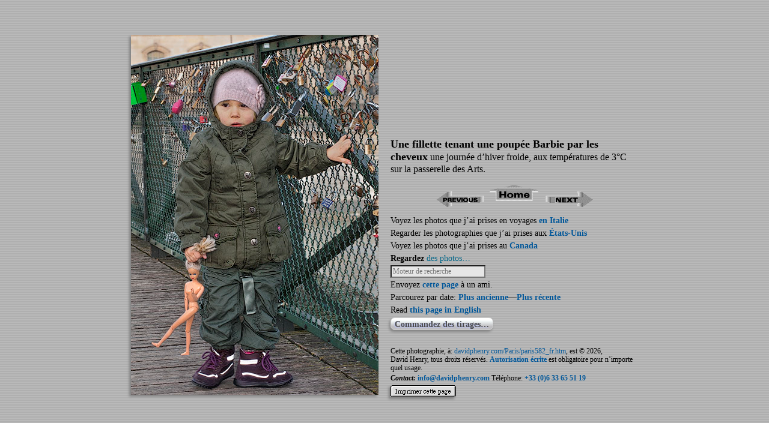

--- FILE ---
content_type: text/html; charset=utf-8
request_url: https://davidphenry.com/Paris/paris582_fr.htm
body_size: 1386
content:
<!DOCTYPE html><HTML LANG="en-en"><HEAD><TITLE>Une petite fille avec une poupée Barbie sur le pont des Arts</TITLE>
<META NAME=keywords LANG=fr CONTENT="petite fille, poupée barbie, pont des arts, fillette, poupée, barbie, cheveux, hiver, passerelle des arts, cadenas d’amour, rambarde, amour, cadenas, clé, seine">
<META NAME=description CONTENT="Une photographie en couleurs d’une petite fille qui tient une poupée Barbie par les cheveux comme un homme de caverne, prise à Paris par David Henry.">
<LINK REL=home HREF="FestivalsPeople_fr.htm">
<LINK REL=previous HREF="paris581_fr.htm">
<LINK REL=next HREF="paris583_fr.htm">
<META NAME=viewport CONTENT="width=device-width, initial-scale=1, user-scalable=yes, maximum-scale=10, minimum-scale=0">
<META NAME=author LANG=fr CONTENT="David Henry, © 2026">
<META HTTP-EQUIV="content-type" CONTENT="text/html; charset=utf-8">
<LINK REL=stylesheet HREF="../scripts/photopages.css">
<SCRIPT SRC="../scripts/DreamWeaverHovers.js"></SCRIPT>
</HEAD><BODY OnLoad="MM_preloadImages('GirlBarbieDollPontDesArts6353Detail.jpg')">

<DIV CLASS=GridV>
<DIV CLASS=PhotoV STYLE="max-width: 412px"><A TITLE="Derrière elle sont des «cadenas d’amour» que les couples attachent à la rambarde en guise de témoignage de leur amour. Après avoir fermé le cadenas ils jettent la clé dans la Seine." HREF="javascript:NextPrev('N',this);" OnMouseOut="MM_swapImgRestore()" OnMouseDown="NextPrev('N',this);" OnMouseOver="MM_swapImage('RollOver','','GirlBarbieDollPontDesArts6353Detail.jpg',1);"><IMG CLASS=RollOver NAME=RollOver SRC="GirlBarbieDollPontDesArts6353.jpg" ALT="Une petite fille avec une poupée Barbie sur le pont des Arts."></A></DIV>

<DIV CLASS=CaptionV STYLE="max-width: 412px">
<P CLASS=CaptionV><STRONG>Une fillette tenant une poupée Barbie par les cheveux</STRONG> une journée d’hiver froide, aux températures de 3°C sur la passerelle des Arts.</P>

<DIV CLASS=ArrowsV><SCRIPT SRC="arrowLeft_fr.js"></SCRIPT><A TITLE="Aller à l’index des photos naturelles à Paris." CLASS=homelink HREF="FestivalsPeople_fr.htm#GirlBarbieDollPontDesArts6353"><IMG CLASS=HomeArrow SRC="../images/HOME.GIF" ALT="Photos naturelles à Paris." WIDTH=81 HEIGHT=27></A><SCRIPT SRC="arrowRight_fr.js"></SCRIPT></DIV>

<P CLASS=Index>Voyez les photos que j’ai prises en voyages <A CLASS=homelink TITLE="Photographies de Rome, Pompéi, la costa Amalfitana et Naples." HREF="../Italy/index_fr.htm">en Italie</A></P>
<P CLASS=Index>Regarder les photographies que j’ai prises aux <A CLASS=homelink TITLE="Photographies de Boston, Détroit, Covington, Memphis et Baltimore." HREF="../States/index_fr.htm">États-Unis</A></P>
<P CLASS=Index>Voyez les photos que j’ai prises au <A CLASS=homelink TITLE="Photographies de Québec, Montréal, Terre-Neuve, les Rocheuses et la Colombie Britannique." HREF="../canada/index_fr.htm">Canada</A></P>
<SCRIPT SRC="indexvert_fr.js"></SCRIPT>
<FORM NAME=Order ACTION="https://www.davidphenry.com/howtoorder_fr.php" METHOD=post>
<SCRIPT SRC="OrderButton_fr.js"></SCRIPT>
<INPUT TYPE=hidden NAME=PhotoFileName VALUE="GirlBarbieDollPontDesArts6353.jpg">
<INPUT TYPE=hidden NAME=PhotoCaption VALUE="Une fillette tenant une poupée Barbie par les cheveux une journée d’hiver froide, aux températures de 3°C sur la passerelle des Arts."></FORM>
<SCRIPT SRC="../scripts/FacebookLikeButtonSpace.js"></SCRIPT>
<DIV CLASS=CopyrightV STYLE="max-width: 412px"><SCRIPT SRC="addressvert_fr.js"></SCRIPT></DIV></DIV></DIV></BODY></HTML>

--- FILE ---
content_type: text/css
request_url: https://davidphenry.com/Fonts/FontSheet.css
body_size: 244
content:
@font-face { font-family: 'GillSansBold'; src: url('GillSansBold.ttf') format('truetype'); }
@font-face { font-family: 'GillSansBold'; src: url('GillSansBold.woff') format('woff'); }
@font-face { font-family: 'GillSansStd'; src: url('GillSansStd.ttf') format('truetype'); }
@font-face { font-family: 'GillSansStd'; src: url('GillSansStd.woff') format('woff'); }

--- FILE ---
content_type: application/javascript; charset=utf-8
request_url: https://davidphenry.com/Paris/addressvert_fr.js
body_size: 1011
content:
var PageAddress;
PageAddress=window.location+"";
ShortAddress=PageAddress.replace ("https://", "");

me="info";
site="davidphenry.com";
document.write('<DIV CLASS=LeftBottom><FORM NAME=CopyrightMail ACTION="https://www.davidphenry.com/html/CopyrightMail_fr.php" METHOD=post>Cette photographie, à: <A CLASS=outlinkBreak HREF="'+window.location+'" TITLE="'+document.title+'">'+ShortAddress+'</A>, est © 2026, David Henry, tous droits réservés. <INPUT TYPE=hidden NAME=ReturnPageName VALUE="les photos de Paris"><INPUT TYPE=hidden NAME=PhotoAddress VALUE="'+window.location+'"><INPUT TYPE=hidden NAME=PhotoName VALUE="une photographie intitulée, “'+document.title+'”"><A CLASS=contact HREF="javascript:document.CopyrightMail.submit();" TITLE="Écrivez-moi un e-mail et posez vos questions sur cette photo intitulée «'+document.title+'»">Autorisation écrite</A> est obligatoire pour n’importe quel usage.</FORM><FORM NAME=Mail ACTION="https://www.davidphenry.com/html/EMailForm_fr.php" METHOD=post><INPUT TYPE=hidden NAME=ReturnPageName VALUE="les photos de Paris"><INPUT TYPE=hidden NAME=PhotoAddress VALUE="'+window.location+'"><INPUT TYPE=hidden NAME=PhotoName VALUE="une photographie intitulée, “'+document.title+'”"><P CLASS=CopyrightV><EM><B>Contact:</B></EM> <A CLASS=contact HREF="javascript:document.Mail.submit();" TITLE="J’ai beaucoup plus de photographies que sont affichées ici… faites-moi savoir quelles sortes de photos vous intéressent.">'+me+'@'+site+'</A> Téléphone: <A CLASS=contactNB REL=nofollow HREF="tel:+33-06-33-65-51-19" TITLE="Composez le 336 33 65 51 19 en dehors de la France">+33 (0)6 33 65 51 19</A></P></FORM>');
if (window.print) { document.write('<A HREF="javascript:void(0);" TITLE="Imprimer cette page." OnClick="javascript:window.print()"><IMG CLASS=photo SRC="../images/ImprimerPage.gif" ALT="Imprimer cette page" WIDTH=109 HEIGHT=20 ALIGN=top STYLE="margin: 5px 0 0 0"></A></DIV>'); }

function nocontext(e) {var clickedTag = (e==null) ? event.srcElement.tagName: e.target.tagName;
if (clickedTag=="IMG") {alert(alertMsg);
return false;}
}
var alertMsg="Merci de m’écrire si vous faites «clique droite» pour enregistrer cette photo sur votre disque dur… je suis sûr que nous pouvons convenir de quelque chose…";
document.oncontextmenu=nocontext;

preloadNextPrev();

--- FILE ---
content_type: application/javascript; charset=utf-8
request_url: https://davidphenry.com/Paris/arrowLeft_fr.js
body_size: 121
content:
document.write('<A CLASS=prevlink HREF="javascript:NextPrev(\'P\',this);" TITLE="Appuyez sur la Flèche Gauche pour aller à la précédente photo de Paris."><IMG SRC="../images/ARROWP.GIF" ALT="Photographies de Paris." WIDTH=79 HEIGHT=27></A>');

--- FILE ---
content_type: application/javascript; charset=utf-8
request_url: https://davidphenry.com/Paris/arrowRight_fr.js
body_size: 11801
content:
document.write('<A CLASS=nextlink HREF="javascript:NextPrev(\'N\',this);" TITLE="Appuyez sur les flèches Gauche et Droite de votre clavier pour naviguer dans ces photos de Paris."><IMG SRC="../images/ARROWN.GIF" ALT="Photos de Paris" WIDTH=79 HEIGHT=26></A>');

var np_links = new Array(
"paris001_fr.htm",
"paris761_fr.htm",
"paris650_fr.htm",
"paris664_fr.htm",
"paris316_fr.htm",
"paris002_fr.htm",
"paris248_fr.htm",
"paris620_fr.htm",
"paris003_fr.htm",
"paris006_fr.htm",
"paris007_fr.htm",
"paris008_fr.htm",
"paris009_fr.htm",
"paris361_fr.htm",
"paris366_fr.htm",
"paris373_fr.htm",
"paris509_fr.htm",
"paris541_fr.htm",
"paris594_fr.htm",
"paris680_fr.htm",
"paris672_fr.htm",
"paris314_fr.htm",
"paris315_fr.htm",
"paris347_fr.htm",
"paris405_fr.htm",
"paris410_fr.htm",
"paris424_fr.htm",
"paris449_fr.htm",
"paris544_fr.htm",
"paris188_fr.htm",
"paris198_fr.htm",
"paris199_fr.htm",
"paris004_fr.htm",
"paris005_fr.htm",
"paris207_fr.htm",
"paris220_fr.htm",
"paris268_fr.htm",
"paris773_fr.htm",
"paris764_fr.htm",
"paris012_fr.htm",
"paris101_fr.htm",
"paris197_fr.htm",
"paris204_fr.htm",
"paris337_fr.htm",
"paris332_fr.htm",
"paris630_fr.htm",
"paris431_fr.htm",
"paris127_fr.htm",
"paris765_fr.htm",
"paris381_fr.htm",
"paris406_fr.htm",
"paris447_fr.htm",
"paris643_fr.htm",
"paris727_fr.htm",
"paris529_fr.htm",
"paris495_fr.htm",
"paris665_fr.htm",
"paris676_fr.htm",
"paris679_fr.htm",
"paris728_fr.htm",
"paris384_fr.htm",
"paris362_fr.htm",
"paris391_fr.htm",
"paris560_fr.htm",
"paris694_fr.htm",
"paris392_fr.htm",
"paris496_fr.htm",
"paris138_fr.htm",
"paris420_fr.htm",
"paris453_fr.htm",
"paris566_fr.htm",
"paris483_fr.htm",
"paris432_fr.htm",
"paris440_fr.htm",
"paris450_fr.htm",
"paris513_fr.htm",
"paris370_fr.htm",
"paris377_fr.htm",
"paris527_fr.htm",
"paris401_fr.htm",
"paris504_fr.htm",
"paris313_fr.htm",
"paris525_fr.htm",
"paris567_fr.htm",
"paris776_fr.htm",
"paris398_fr.htm",
"paris623_fr.htm",
"paris470_fr.htm",
"paris738_fr.htm",
"paris510_fr.htm",
"paris717_fr.htm",
"paris128_fr.htm",
"paris481_fr.htm",
"paris563_fr.htm",
"paris344_fr.htm",
"paris457_fr.htm",
"paris521_fr.htm",
"paris112_fr.htm",
"paris069_fr.htm",
"paris246_fr.htm",
"paris490_fr.htm",
"paris538_fr.htm",
"paris581_fr.htm",
"paris606_fr.htm",
"paris770_fr.htm",
"paris068_fr.htm",
"paris402_fr.htm",
"paris493_fr.htm",
"paris070_fr.htm",
"paris409_fr.htm",
"paris236_fr.htm",
"paris237_fr.htm",
"paris238_fr.htm",
"paris239_fr.htm",
"paris240_fr.htm",
"paris413_fr.htm",
"paris654_fr.htm",
"paris015_fr.htm",
"paris520_fr.htm",
"paris653_fr.htm",
"paris726_fr.htm",
"paris076_fr.htm",
"paris077_fr.htm",
"paris091_fr.htm",
"paris244_fr.htm",
"paris571_fr.htm",
"paris080_fr.htm",
"paris205_fr.htm",
"paris273_fr.htm",
"paris320_fr.htm",
"paris404_fr.htm",
"paris359_fr.htm",
"paris031_fr.htm",
"paris600_fr.htm",
"paris736_fr.htm",
"paris030_fr.htm",
"paris032_fr.htm",
"paris587_fr.htm",
"paris596_fr.htm",
"paris598_fr.htm",
"paris601_fr.htm",
"paris602_fr.htm",
"paris350_fr.htm",
"paris599_fr.htm",
"paris033_fr.htm",
"paris336_fr.htm",
"paris034_fr.htm",
"paris356_fr.htm",
"paris351_fr.htm",
"paris607_fr.htm",
"paris768_fr.htm",
"paris025_fr.htm",
"paris035_fr.htm",
"paris486_fr.htm",
"paris532_fr.htm",
"paris580_fr.htm",
"paris586_fr.htm",
"paris697_fr.htm",
"paris744_fr.htm",
"paris763_fr.htm",
"paris330_fr.htm",
"paris358_fr.htm",
"paris746_fr.htm",
"paris024_fr.htm",
"paris027_fr.htm",
"paris028_fr.htm",
"paris029_fr.htm",
"paris026_fr.htm",
"paris543_fr.htm",
"paris674_fr.htm",
"paris720_fr.htm",
"paris762_fr.htm",
"paris774_fr.htm",
"paris011_fr.htm",
"paris180_fr.htm",
"paris224_fr.htm",
"paris225_fr.htm",
"paris230_fr.htm",
"paris266_fr.htm",
"paris208_fr.htm",
"paris255_fr.htm",
"paris078_fr.htm",
"paris133_fr.htm",
"paris134_fr.htm",
"paris136_fr.htm",
"paris135_fr.htm",
"paris190_fr.htm",
"paris191_fr.htm",
"paris193_fr.htm",
"paris194_fr.htm",
"paris017_fr.htm",
"paris355_fr.htm",
"paris754_fr.htm",
"paris019_fr.htm",
"paris145_fr.htm",
"paris206_fr.htm",
"paris635_fr.htm",
"paris140_fr.htm",
"paris187_fr.htm",
"paris174_fr.htm",
"paris749_fr.htm",
"paris131_fr.htm",
"paris132_fr.htm",
"paris393_fr.htm",
"paris462_fr.htm",
"paris249_fr.htm",
"paris250_fr.htm",
"paris251_fr.htm",
"paris252_fr.htm",
"paris253_fr.htm",
"paris338_fr.htm",
"paris016_fr.htm",
"paris591_fr.htm",
"paris695_fr.htm",
"paris317_fr.htm",
"paris433_fr.htm",
"paris540_fr.htm",
"paris662_fr.htm",
"paris709_fr.htm",
"paris724_fr.htm",
"paris262_fr.htm",
"paris722_fr.htm",
"paris737_fr.htm",
"paris118_fr.htm",
"paris371_fr.htm",
"paris013_fr.htm",
"paris014_fr.htm",
"paris129_fr.htm",
"paris258_fr.htm",
"paris387_fr.htm",
"paris545_fr.htm",
"paris562_fr.htm",
"paris322_fr.htm",
"paris090_fr.htm",
"paris383_fr.htm",
"paris397_fr.htm",
"paris272_fr.htm",
"paris731_fr.htm",
"paris733_fr.htm",
"paris151_fr.htm",
"paris319_fr.htm",
"paris430_fr.htm",
"paris772_fr.htm",
"paris668_fr.htm",
"paris713_fr.htm",
"paris715_fr.htm",
"paris054_fr.htm",
"paris725_fr.htm",
"paris613_fr.htm",
"paris742_fr.htm",
"paris380_fr.htm",
"paris669_fr.htm",
"paris767_fr.htm",
"paris056_fr.htm",
"paris561_fr.htm",
"paris610_fr.htm",
"paris625_fr.htm",
"paris723_fr.htm",
"paris110_fr.htm",
"paris271_fr.htm",
"paris334_fr.htm",
"paris340_fr.htm",
"paris346_fr.htm",
"paris439_fr.htm",
"paris518_fr.htm",
"paris682_fr.htm",
"paris137_fr.htm",
"paris223_fr.htm",
"paris327_fr.htm",
"paris348_fr.htm",
"paris055_fr.htm",
"paris360_fr.htm",
"paris414_fr.htm",
"paris704_fr.htm",
"paris300_fr.htm",
"paris411_fr.htm",
"paris444_fr.htm",
"paris448_fr.htm",
"paris482_fr.htm",
"paris115_fr.htm",
"paris423_fr.htm",
"paris427_fr.htm",
"paris752_fr.htm",
"paris477_fr.htm",
"paris533_fr.htm",
"paris559_fr.htm",
"paris626_fr.htm",
"paris710_fr.htm",
"paris775_fr.htm",
"paris436_fr.htm",
"paris494_fr.htm",
"paris558_fr.htm",
"paris506_fr.htm",
"paris057_fr.htm",
"paris195_fr.htm",
"paris368_fr.htm",
"paris329_fr.htm",
"paris331_fr.htm",
"paris382_fr.htm",
"paris389_fr.htm",
"paris421_fr.htm",
"paris515_fr.htm",
"paris557_fr.htm",
"paris395_fr.htm",
"paris473_fr.htm",
"paris259_fr.htm",
"paris390_fr.htm",
"paris681_fr.htm",
"paris415_fr.htm",
"paris422_fr.htm",
"paris428_fr.htm",
"paris454_fr.htm",
"paris753_fr.htm",
"paris418_fr.htm",
"paris512_fr.htm",
"paris053_fr.htm",
"paris766_fr.htm",
"paris604_fr.htm",
"paris618_fr.htm",
"paris052_fr.htm",
"paris051_fr.htm",
"paris113_fr.htm",
"paris050_fr.htm",
"paris479_fr.htm",
"paris498_fr.htm",
"paris575_fr.htm",
"paris757_fr.htm",
"paris750_fr.htm",
"paris480_fr.htm",
"paris517_fr.htm",
"paris678_fr.htm",
"paris437_fr.htm",
"paris059_fr.htm",
"paris060_fr.htm",
"paris445_fr.htm",
"paris446_fr.htm",
"paris683_fr.htm",
"paris326_fr.htm",
"paris087_fr.htm",
"paris425_fr.htm",
"paris771_fr.htm",
"paris505_fr.htm",
"paris528_fr.htm",
"paris434_fr.htm",
"paris435_fr.htm",
"paris698_fr.htm",
"paris455_fr.htm",
"paris491_fr.htm",
"paris609_fr.htm",
"paris100_fr.htm",
"paris125_fr.htm",
"paris465_fr.htm",
"paris466_fr.htm",
"paris537_fr.htm",
"paris624_fr.htm",
"paris497_fr.htm",
"paris507_fr.htm",
"paris741_fr.htm",
"paris745_fr.htm",
"paris751_fr.htm",
"paris058_fr.htm",
"paris748_fr.htm",
"paris363_fr.htm",
"paris441_fr.htm",
"paris712_fr.htm",
"paris740_fr.htm",
"paris154_fr.htm",
"paris164_fr.htm",
"paris168_fr.htm",
"paris152_fr.htm",
"paris010_fr.htm",
"paris153_fr.htm",
"paris170_fr.htm",
"paris173_fr.htm",
"paris159_fr.htm",
"paris160_fr.htm",
"paris161_fr.htm",
"paris146_fr.htm",
"paris147_fr.htm",
"paris148_fr.htm",
"paris155_fr.htm",
"paris156_fr.htm",
"paris157_fr.htm",
"paris158_fr.htm",
"paris166_fr.htm",
"paris165_fr.htm",
"paris167_fr.htm",
"paris169_fr.htm",
"paris171_fr.htm",
"paris172_fr.htm",
"paris018_fr.htm",
"paris149_fr.htm",
"paris150_fr.htm",
"paris183_fr.htm",
"paris185_fr.htm",
"paris318_fr.htm",
"paris321_fr.htm",
"paris739_fr.htm",
"paris492_fr.htm",
"paris564_fr.htm",
"paris595_fr.htm",
"paris640_fr.htm",
"paris642_fr.htm",
"paris673_fr.htm",
"paris677_fr.htm",
"paris684_fr.htm",
"paris687_fr.htm",
"paris718_fr.htm",
"paris719_fr.htm",
"paris021_fr.htm",
"paris022_fr.htm",
"paris260_fr.htm",
"paris593_fr.htm",
"paris628_fr.htm",
"paris645_fr.htm",
"paris658_fr.htm",
"paris716_fr.htm",
"paris734_fr.htm",
"paris241_fr.htm",
"paris242_fr.htm",
"paris261_fr.htm",
"paris442_fr.htm",
"paris458_fr.htm",
"paris554_fr.htm",
"paris565_fr.htm",
"paris200_fr.htm",
"paris257_fr.htm",
"paris367_fr.htm",
"paris369_fr.htm",
"paris142_fr.htm",
"paris141_fr.htm",
"paris573_fr.htm",
"paris120_fr.htm",
"paris020_fr.htm",
"paris144_fr.htm",
"paris460_fr.htm",
"paris622_fr.htm",
"paris743_fr.htm",
"paris556_fr.htm",
"paris634_fr.htm",
"paris647_fr.htm",
"paris708_fr.htm",
"paris264_fr.htm",
"paris357_fr.htm",
"paris365_fr.htm",
"paris372_fr.htm",
"paris459_fr.htm",
"paris461_fr.htm",
"paris463_fr.htm",
"paris639_fr.htm",
"paris663_fr.htm",
"paris735_fr.htm",
"paris036_fr.htm",
"paris096_fr.htm",
"paris323_fr.htm",
"paris597_fr.htm",
"paris721_fr.htm",
"paris755_fr.htm",
"paris617_fr.htm",
"paris325_fr.htm",
"paris328_fr.htm",
"paris353_fr.htm",
"paris760_fr.htm",
"paris578_fr.htm",
"paris621_fr.htm",
"paris651_fr.htm",
"paris667_fr.htm",
"paris729_fr.htm",
"paris375_fr.htm",
"paris386_fr.htm",
"paris579_fr.htm",
"paris311_fr.htm",
"paris385_fr.htm",
"paris636_fr.htm",
"paris451_fr.htm",
"paris109_fr.htm",
"paris535_fr.htm",
"paris590_fr.htm",
"paris769_fr.htm",
"paris089_fr.htm",
"paris670_fr.htm",
"paris671_fr.htm",
"paris675_fr.htm",
"paris648_fr.htm",
"paris649_fr.htm",
"paris212_fr.htm",
"paris263_fr.htm",
"paris265_fr.htm",
"paris269_fr.htm",
"paris399_fr.htm",
"paris209_fr.htm",
"paris210_fr.htm",
"paris211_fr.htm",
"paris519_fr.htm",
"paris213_fr.htm",
"paris214_fr.htm",
"paris215_fr.htm",
"paris216_fr.htm",
"paris217_fr.htm",
"paris218_fr.htm",
"paris219_fr.htm",
"paris467_fr.htm",
"paris666_fr.htm",
"paris038_fr.htm",
"paris256_fr.htm",
"paris364_fr.htm",
"paris400_fr.htm",
"paris403_fr.htm",
"paris416_fr.htm",
"paris417_fr.htm",
"paris568_fr.htm",
"paris612_fr.htm",
"paris758_fr.htm",
"paris254_fr.htm",
"paris042_fr.htm",
"paris043_fr.htm",
"paris222_fr.htm",
"paris226_fr.htm",
"paris247_fr.htm",
"paris274_fr.htm",
"paris312_fr.htm",
"paris378_fr.htm",
"paris426_fr.htm",
"paris468_fr.htm",
"paris040_fr.htm",
"paris114_fr.htm",
"paris196_fr.htm",
"paris343_fr.htm",
"paris345_fr.htm",
"paris542_fr.htm",
"paris039_fr.htm",
"paris324_fr.htm",
"paris354_fr.htm",
"paris508_fr.htm",
"paris182_fr.htm",
"paris041_fr.htm",
"paris049_fr.htm",
"paris037_fr.htm",
"paris688_fr.htm",
"paris689_fr.htm",
"paris690_fr.htm",
"paris691_fr.htm",
"paris692_fr.htm",
"paris693_fr.htm",
"paris638_fr.htm",
"paris661_fr.htm",
"paris652_fr.htm",
"paris657_fr.htm",
"paris732_fr.htm",
"paris047_fr.htm",
"paris046_fr.htm",
"paris045_fr.htm",
"paris646_fr.htm",
"paris048_fr.htm",
"paris044_fr.htm",
"paris061_fr.htm",
"paris608_fr.htm",
"paris065_fr.htm",
"paris117_fr.htm",
"paris201_fr.htm",
"paris341_fr.htm",
"paris611_fr.htm",
"paris062_fr.htm",
"paris064_fr.htm",
"paris243_fr.htm",
"paris408_fr.htm",
"paris531_fr.htm",
"paris108_fr.htm",
"paris202_fr.htm",
"paris203_fr.htm",
"paris063_fr.htm",
"paris163_fr.htm",
"paris066_fr.htm",
"paris067_fr.htm",
"paris747_fr.htm",
"paris231_fr.htm",
"paris232_fr.htm",
"paris233_fr.htm",
"paris234_fr.htm",
"paris235_fr.htm",
"paris280_fr.htm",
"paris286_fr.htm",
"paris290_fr.htm",
"paris289_fr.htm",
"paris097_fr.htm",
"paris277_fr.htm",
"paris284_fr.htm",
"paris287_fr.htm",
"paris281_fr.htm",
"paris291_fr.htm",
"paris293_fr.htm",
"paris275_fr.htm",
"paris279_fr.htm",
"paris283_fr.htm",
"paris285_fr.htm",
"paris294_fr.htm",
"paris276_fr.htm",
"paris278_fr.htm",
"paris292_fr.htm",
"paris288_fr.htm",
"paris282_fr.htm",
"paris119_fr.htm",
"paris130_fr.htm",
"paris139_fr.htm",
"paris339_fr.htm",
"paris342_fr.htm",
"paris124_fr.htm",
"paris181_fr.htm",
"paris192_fr.htm",
"paris267_fr.htm",
"paris396_fr.htm",
"paris227_fr.htm",
"paris228_fr.htm",
"paris229_fr.htm",
"paris296_fr.htm",
"paris297_fr.htm",
"paris298_fr.htm",
"paris335_fr.htm",
"paris476_fr.htm",
"paris478_fr.htm",
"paris189_fr.htm",
"paris700_fr.htm",
"paris701_fr.htm",
"paris711_fr.htm",
"paris184_fr.htm",
"paris123_fr.htm",
"paris349_fr.htm",
"paris388_fr.htm",
"paris295_fr.htm",
"paris299_fr.htm",
"paris514_fr.htm",
"paris619_fr.htm",
"paris631_fr.htm",
"paris122_fr.htm",
"paris374_fr.htm",
"paris162_fr.htm",
"paris177_fr.htm",
"paris179_fr.htm",
"paris178_fr.htm",
"paris245_fr.htm",
"paris547_fr.htm",
"paris126_fr.htm",
"paris552_fr.htm",
"paris221_fr.htm",
"paris116_fr.htm",
"paris407_fr.htm",
"paris730_fr.htm",
"paris546_fr.htm",
"paris539_fr.htm",
"paris656_fr.htm",
"paris551_fr.htm",
"paris655_fr.htm",
"paris703_fr.htm",
"paris092_fr.htm",
"paris093_fr.htm",
"paris605_fr.htm",
"paris756_fr.htm",
"paris530_fr.htm",
"paris702_fr.htm",
"paris082_fr.htm",
"paris438_fr.htm",
"paris452_fr.htm",
"paris502_fr.htm",
"paris555_fr.htm",
"paris583_fr.htm",
"paris379_fr.htm",
"paris485_fr.htm",
"paris499_fr.htm",
"paris094_fr.htm",
"paris503_fr.htm",
"paris088_fr.htm",
"paris592_fr.htm",
"paris637_fr.htm",
"paris706_fr.htm",
"paris071_fr.htm",
"paris072_fr.htm",
"paris098_fr.htm",
"paris075_fr.htm",
"paris121_fr.htm",
"paris073_fr.htm",
"paris074_fr.htm",
"paris376_fr.htm",
"paris469_fr.htm",
"paris471_fr.htm",
"paris474_fr.htm",
"paris484_fr.htm",
"paris489_fr.htm",
"paris500_fr.htm",
"paris501_fr.htm",
"paris523_fr.htm",
"paris536_fr.htm",
"paris081_fr.htm",
"paris186_fr.htm",
"paris023_fr.htm",
"paris333_fr.htm",
"paris572_fr.htm",
"paris589_fr.htm",
"paris524_fr.htm",
"paris627_fr.htm",
"paris686_fr.htm",
"paris534_fr.htm",
"paris086_fr.htm",
"paris143_fr.htm",
"paris270_fr.htm",
"paris394_fr.htm",
"paris419_fr.htm",
"paris429_fr.htm",
"paris456_fr.htm",
"paris472_fr.htm",
"paris488_fr.htm",
"paris548_fr.htm",
"paris574_fr.htm",
"paris632_fr.htm",
"paris696_fr.htm",
"paris705_fr.htm",
"paris079_fr.htm",
"paris412_fr.htm",
"paris511_fr.htm",
"paris585_fr.htm",
"paris095_fr.htm",
"paris083_fr.htm",
"paris099_fr.htm",
"paris085_fr.htm",
"paris584_fr.htm",
"paris588_fr.htm",
"paris614_fr.htm",
"paris084_fr.htm",
"paris487_fr.htm",
"paris522_fr.htm",
"paris759_fr.htm",
"paris641_fr.htm",
"paris644_fr.htm",
"paris660_fr.htm",
"paris685_fr.htm",
"paris714_fr.htm",
"paris707_fr.htm",
"paris475_fr.htm",
"paris549_fr.htm",
"paris550_fr.htm",
"paris603_fr.htm",
"paris582_fr.htm",
"paris615_fr.htm",
"paris464_fr.htm",
"paris443_fr.htm",
"paris516_fr.htm",
"paris526_fr.htm",
"paris569_fr.htm",
"paris570_fr.htm",
"paris616_fr.htm",
"paris659_fr.htm",
"paris699_fr.htm",
"paris102_fr.htm",
"paris103_fr.htm",
"paris175_fr.htm",
"paris577_fr.htm",
"paris176_fr.htm",
"paris576_fr.htm",
"paris633_fr.htm",
"paris104_fr.htm",
"paris105_fr.htm",
"paris106_fr.htm",
"paris107_fr.htm",
"paris553_fr.htm",
"paris629_fr.htm",
"paris111_fr.htm",
"paris301_fr.htm",
"paris302_fr.htm",
"paris303_fr.htm",
"paris304_fr.htm",
"paris305_fr.htm",
"paris306_fr.htm",
"paris307_fr.htm",
"paris308_fr.htm",
"paris309_fr.htm",
"paris310_fr.htm",
"paris352.htm");

//DAVID here is the new array. Update this every time you update the other array

var next_pic = new Array("LouvreCourtyardPyramids.jpg",
"Louvre-pavillon-de-Sully-2657.jpg",
"LouvrePavillonSullyReflections5864.jpg",
"LouvrePavillonRichelieuPyramidReflections8934.jpg",
"LouvreSunsetVertical17a.jpg",
"LouvreRainFall.jpg",
"LouvrePyramidOrangeStorm.jpg",
"LouvreCourtyardPyramideSnow1646.jpg",
"LouvreMansard.jpg",
"LouvrePyramid.jpg",
"LouvrePyramidVerticalNight.jpg",
"LouvreWidePyramid31.jpg",
"LouvrePyramidEntranceGlass.jpg",
"LouvrePyramidWideDay.jpg",
"LouvrePyramidDuck.jpg",
"LingLouvreHoriz29.jpg",
"LouvrePyramidRed20thAnniversary0500.jpg",
"LouvreGrandePyramideClouds2936.jpg",
"LouvreLouis14StatuePyramid7255.jpg",
"Louvre_Cour_Marly_Night_4328.jpg",
"Louvre_Colonnade_Night_0525.jpg",
"LouvreCourCarreHorizNight27a.jpg",
"PavillonSullyVertDay29a.jpg",
"LouvreRivoliFacade.jpg",
"LouvreCourtyardFountainSeagull.jpg",
"LouvreSeineMuseeDOrsay.jpg",
"LouvreCleaningTruckPyramid.jpg",
"LouvreGuichetSunset.jpg",
"LouvreCourtyardLamps2656b.jpg",
"PyramideInverseeInterior00A.jpg",
"PyramideInverseeHoriz03.jpg",
"PyramideInverseeHoriz22.jpg",
"LouvreStatue.jpg",
"LouvreSilouhettes.jpg",
"LouvreMonaLisaMob.jpg",
"GrandGallery33.jpg",
"ArcDuCarrouselHorizDay29.jpg",
"Arc-du-Carrousel-sunset-749.jpg",
"Jardin-des-Tuileries-Ferris-wheel-2011.jpg",
"JardinTuileriesFallLeaves.jpg",
"LouvreBurningCar01.jpg",
"AragoPlaquePalaisRoyal.jpg",
"SaintGermainAuxerrois.jpg",
"SaintGermainAuxeroisClockFacade.jpg",
"JardinPalaisRoyaleFountain.jpg",
"JardinDuPalaisRoyalFountain8010.jpg",
"JeanneDArcStatueVert.jpg",
"VTempleFBourgeoisNight.jpg",
"Rue-de-Sevigne-2561.jpg",
"PlaceSainteCatherineAutumnHoriz.jpg",
"RueHotelDeVilleFacades.jpg",
"PickClopsWideDayHoriz.jpg",
"Horse_Butcher_Shop_Sign_Rue_Du_Roi_De_Sicile5141.jpg",
"Hotel-d-Aumont-4661-Panorama.jpg",
"RueDesBarresViewNorth2832.jpg",
"SaintGervaisAngelRight2578.jpg",
"Saint_Gervais_Nun_Altar_Blessed_Sacrament_1942.jpg",
"Saint-Gervais_Chapel_Murals.jpg",
"Saint-Gervais_Organ_Angel_1444.jpg",
"Saint-Gervais-Saint-Jean-Baptiste-chapel-6139.jpg",
"SaintGervaisMemorialChapelle.jpg",
"StGervaisSleepingMan.jpg",
"RueDesBarresGrenierSurLEau.jpg",
"SaintGervaisSteps7528.jpg",
"Rue-Francois-Miron-Pond-Reflections-2587.jpg",
"RueDesBarresEnseigne2Pigeons.jpg",
"RueDesBarresCherryBlossoms2265.jpg",
"MironMaison.jpg",
"RueFrancoisMironSunsetFacades.jpg",
"RuePontLouisPhilippeFacades.jpg",
"CreditMunicipal9877.jpg",
"RueDuParcRoyalFacadeVert0215.jpg",
"RueVielleDuTempleChimneyAntenna.jpg",
"RueVieilleDuTempleDarkSkyVert.jpg",
"HotelAmelotDeBisseuilMedusa.jpg",
"RueVieilleDuTempleWroughtIron2295.jpg",
"RueCharlemagnePrevot.jpg",
"HotelDeSensRoofWindows.jpg",
"RueDesJardinsSaintPaulNorthChurch2974.jpg",
"ImpasseDuBoeufPlantes.jpg",
"RueSaintAntoineRosesDrops2761.jpg",
"PlaceDesVosgesFacade.jpg",
"PlaceDesVosgesTwistedWindowFrames2034.jpg",
"PlaceDesVosgesFacades5538.jpg",
"Place-des-Vosges-3140.jpg",
"PlaceDesVosgesRueDeBiragueLanternes.jpg",
"HotelDeSullyFacadeWindows6980.jpg",
"PlaceDesVosgesLionHead98.jpg",
"Place-des-Vosges-fountain-5453.jpg",
"PlaceDesVosgesFountainWaterDrops0388.jpg",
"Place-des-Vosges-fountain-3070.jpg",
"PlaceVosgesArcades.jpg",
"PlaceDesVosgesLouisXIIIStatue0227.jpg",
"PlaceDesVosgesMaBourgogne1329.jpg",
"PlaceDesVosgesHorizFountain.jpg",
"PavillonDeLaReine.jpg",
"PlaceDesVosgesRueDeBirague1327b.jpg",
"PlaceDesVosgesHeather.jpg",
"ColonneJuilletCloudBurst.jpg",
"ColonneJuilletGenie.jpg",
"ColonneDeJuilletOperaBastille2201.jpg",
"ColonneDeJuilletNames29June8232.jpg",
"ColonneDeJuilletOrangeClouds2368.jpg",
"ColonneDeJuilletSnow0654.jpg",
"Colonne-de-julliet-trees-sky-0251.jpg",
"ColloneOpera.jpg",
"ColonneDeJuilletBoulevardBourdon.jpg",
"MetroSignBoulevardHenri4Bastille2247.jpg",
"BastilleStreetMusic.jpg",
"FaubourgSaintAntoinePassageManoirDeGilles.jpg",
"RueDeBretagneFromagerie16.jpg",
"MarcheEnfantsRouges15.jpg",
"MarcheEnfantsRouges08.jpg",
"MarcheEnfantsRouges07.jpg",
"MarcheEnfantsRouges01.jpg",
"PlaceDeLaRepubliqueStatueClouds.jpg",
"PlaceDeLaRepbulicStatueClouds0565.jpg",
"CitroenMarket.jpg",
"GrignonsCeramicSign3101b.jpg",
"GalerieVivienne3765.jpg",
"Printemps-Opera-rooftops-3729.jpg",
"PortSaintMartin.jpg",
"RuedeClery.jpg",
"GARENORD.jpg",
"MarcheSaintQuentinReflections.jpg",
"RueAboukirDilapidatedStreetSign7385.jpg",
"RueManinFacades.jpg",
"ParcButtesChaumontCascades.jpg",
"ParcDuBagatelle.jpg",
"ParcMonceauPillars.jpg",
"ParcMonceauColonnadeVert.jpg",
"CiteDesDesSciences2.jpg",
"SacreCoeurClouds.jpg",
"SacreCoeurFacadeDomes5847.jpg",
"Sacre-Coeur-domes-blue-sky-1574.jpg",
"SacreCoeurNightCupolas.jpg",
"SacreCoeurSteepleNight.jpg",
"SacreCoeurCupolaWindows4328.jpg",
"SacreCoeurDomeSnow1093.jpg",
"SacreCoeurGargoyle0616.jpg",
"SacreCoeurBellTower5839.jpg",
"SacreCoeur3Domes2412.jpg",
"SacreCoeurHorizDay23.jpg",
"SacreCoeurJesusStatueFacade5849.jpg",
"SacreCoeurInterior.jpg",
"SacreCoeurJoanOfArcStatue.jpg",
"SACCOEUR.jpg",
"MontmartreRueNorvinsConsulat.jpg",
"MoulinRougeHoriz05.jpg",
"MoulinRougeNightSnow0862.jpg",
"Saint-Jean-Montmartre-1716.jpg",
"STSCENE.jpg",
"MonmartreStreetScape.jpg",
"MontmartrePlaceJeanMaraisSnow.jpg",
"MoulinDeLaGalette4314.jpg",
"MarcheDeLaButteMontmartre5026.jpg",
"MontmartreParisSkyline0639.jpg",
"Montmartre-Metro-Abbesses-station-3344.jpg",
"Rue-des-Abbesses-sunset-1225.jpg",
"Montmartre-skyline-roofs-5826.jpg",
"RueDesTroisFreresSign.jpg",
"MontmartreDalidaStatue.jpg",
"Rue-de-l-Abreuvoir-2CV-Montmartre-5844.jpg",
"DOG.jpg",
"PLTERTD.jpg",
"PLTERTNT.jpg",
"TertreSilhouettes.jpg",
"MROSE.jpg",
"MontmartreCemetaryFamillePinard1277.jpg",
"Emile_Zola_Tomb_0800.jpg",
"Place-de-Clichy-Moncey-statue-clouds-4580.jpg",
"Versailles-5946.jpg",
"Versailles-Hall of-Mirrors-1517.jpg",
"VersaillesWindow.jpg",
"VersaillesGardensFountain.jpg",
"VersaillesLatonaFountain.jpg",
"VersaillesBack24.jpg",
"ChateauVersaillesFenceV13.jpg",
"ChateauVersaillesBack21.jpg",
"VersaillesLyceeHocheChapelle.jpg",
"VersaillesMinistereDeLaMarine.jpg",
"RinTinTinGrave.jpg",
"ChateauVauxLeVicomte.jpg",
"VauxLeVicomteInterior.jpg",
"VauxLeVicomteGrottoFountain.jpg",
"VauxLeVicomteFountain.jpg",
"ChateauChantillyStaircase.jpg",
"ChateauChantillyArtRoom.jpg",
"ChateauChantillyMoatVert.jpg",
"ChateauChantillyMoatReflections.jpg",
"ArcDeTriomphNightViewUnder.jpg",
"ArcDeTriompheWestDayHoriz.jpg",
"Arc-de-Triomphe-Champs-Elysees-2006.jpg",
"ArcDeTriomphNightInterior.jpg",
"ArcTriompheSpringVert.jpg",
"ArcDeTriompheFacadeSculptures.jpg",
"ArcDeTriompheCarAccident2605.jpg",
"ArcDeTriompheSoldier.jpg",
"ArcDeTriompheNight36A.jpg",
"ArcDeTriompheNight00A.jpg",
"Opera-Garnier-night-0395.jpg",
"OperaPoesieLyrique.jpg",
"OperaChoreographie33a.jpg",
"OperaGarnierStatue.jpg",
"PalaisGarnierGrandFoyerPano.jpg",
"Madeleine03LightTrails.jpg",
"Madeleine07NightVert.jpg",
"Madeleine22.jpg",
"Madeleine06NightVert.jpg",
"Madeleine36.jpg",
"MadeleineZieglerMural.jpg",
"MMAIDS.jpg",
"NotreDameDesVictoiresAltar4268.jpg",
"Place-de-la-Concorde-ferris-wheel-sunset-3210.jpg",
"PlaceDeLaConcordeHoriz.jpg",
"ObeliskLuxorTopPyramid.jpg",
"PlaceDeLaConcordeObeliskClouds2781.jpg",
"PlaceDeLaConcordeNight0073.jpg",
"Place-de-la-Concorde-Luxor-Obelisk-2426.jpg",
"Place-de-la-Concorde-Luxor-Obelisk-5934.jpg",
"ConcordeObeliskDay33.jpg",
"Fontaine-des-Fleuves-night-0075.jpg",
"Fontaine-des-Fleuves-0072.jpg",
"FontaineDesMersNightHoriz.jpg",
"FontaineDesMersStatue.jpg",
"ConcordeFountain.jpg",
"FontaineConcordeStatues.jpg",
"FontaineMerHorizDay.jpg",
"FontaineDesFleuvesWaterSaucer04.jpg",
"FontaineDesMerStatues11a.jpg",
"FontaineDesFleuves3967b.jpg",
"FontaineDesMersStatueFaces.jpg",
"PlaceConcoreLampadaireBulbs.jpg",
"CONCORDE.jpg",
"GrandPalaisPontAlexandreIII.jpg",
"GrandPalaisSkylightGirders.jpg",
"SaintTrinite09a.jpg",
"Colonne-Vendome-5053.jpg",
"Colonne-Vendome-night-8103.jpg",
"ColonneVendomeLampadaires.jpg",
"ColonneVendomeDetail.jpg",
"RueDeCastiglioneMansardWindows.jpg",
"Notre-Dame-gargoyles-6158.jpg",
"Notre_Dame_Rainbow_9311.jpg",
"Notre-Dame-fire-0551.jpg",
"Notre-Dame-Smartphones-0434.jpg",
"NOTDAME.jpg",
"Notre-Dame-Facade-Gallery-of-Kings-3869.jpg",
"NotreDameSnowFlyingButtresses0782.jpg",
"Notre-Dame-snow-0777.jpg",
"NotreDameRoseWIndowSouthFacade.jpg",
"Notre_Dame_Rose_Window_9771.jpg",
"Notre-Dame-4719.jpg",
"NotreDameMarmalade.jpg",
"NotreDameSouthFacadeTriangles2443.jpg",
"NotreDameIleSaintLouisNight8821.jpg",
"NotreDameBackNight8066.jpg",
"Notre-Dame-south-facade-night-8069.jpg",
"NotreDamePontDoubleNight.jpg",
"NotreDameRearButtresses.jpg",
"NotreDameFirstLevelStatues.jpg",
"NotreDameButtressSunset.jpg",
"NotreDameFacadeWinter.jpg",
"NotreDameIleDeLaCiteBuildingFacades.jpg",
"NotreDameDoorWroughtIron3224.jpg",
"Notre-Dame_Fountain_Hotel_de_Ville_4360.jpg",
"NotreDameSouthTower.jpg",
"NotreDameNightSteeples.jpg",
"NotreDameWindowKings.jpg",
"NotreDameFacadeTowersLateAfternoon.jpg",
"NotreSaintDenis.jpg",
"NotreDameSouthSideFacade.jpg",
"NotreDameSaintDenisSouthFacade.jpg",
"Notre-Dame-Brinks-truck-2670.jpg",
"NotreDamePrayerChapelle.jpg",
"NotreDameCandlesBoy.jpg",
"NotreDameCeilingMedallionMadonna.jpg",
"NotreDameCeilingMonsters.jpg",
"NotreDameHenriDHarcourtTomb0305.jpg",
"BrandNewLampadaire.jpg",
"IleDeLaCiteSunset.jpg",
"SainteChapelleSunsetClouds.jpg",
"Sainte-Chapelle-stained-glass-0439.jpg",
"NotreDameGreenTowersSunset.jpg",
"Henri4StatueSunsetClouds6791.jpg",
"IleDeLaCiteCharlemagneStatueSunset6986.jpg",
"IleDeLaCiteFullRainbow9378.jpg",
"Ile-de-la-Cite-Notre-Dame-sunset-2532.jpg",
"Pont-Neuf-2125.jpg",
"HotelDieuSpringTreeLeaves.jpg",
"IleDeLaCiteWeepingWillow2434.jpg",
"IleDeLaCiteQuaiDesOrfevres6354.jpg",
"SquareHenriVertGallantFlower0260.jpg",
"NotreDameBirdFeeding.jpg",
"NotreDameSparrowFeeding.jpg",
"NotreDamePigeonMan.jpg",
"MarcheFleursGerbils.jpg",
"MarcheAuxFleursGoldfish.jpg",
"RueDArcoleFacadesSunset.jpg",
"IleSaintLouisRainbow.jpg",
"IleSaintLouisQuaiDOrleansRamp.jpg",
"IleSaintLouisAutobianchiEdenRoc2776.jpg",
"IleSaintLouisQuaiDOrleans6399.jpg",
"IleSaintLouis2CVNotreDame.jpg",
"IleSaintLouisCitroen2CV0574.jpg",
"IleSaintLouisSunsetFacades.jpg",
"IleSaintLouisScaffoldingWindow.jpg",
"Ile_Saint-Louis_Rue_de_la_Femme_Sans_Teste_6576.jpg",
"IleSaintLouisQuaiDOrleansStairShadows.jpg",
"IleSaintLouisQuaiDeBourbonFallFoliage.jpg",
"IleSaintLouisTreeGrateFlowers.jpg",
"IleSaintLouisKissingCouple.jpg",
"Ile-Saint-Louis-river-Seine-7263.jpg",
"IleSaintLouisTipBoatTrail.jpg",
"IleSaintLouisWesternTipTree1023.jpg",
"HotelDeVilleSunset.jpg",
"Hotel-de-Ville-2078.jpg",
"HotelDeVilleFacadeSnow0627.jpg",
"HotelDeVilleMerryGoRound1529.jpg",
"HotelDeVilleClockFacade.jpg",
"HotelDeVillePeopleFacade.jpg",
"HotelDeVilleChineseLantern.jpg",
"HoteldeVille.jpg",
"HotelDeVilleBronzeSculpture1197.jpg",
"HotelDeVilleStatueArt1613.jpg",
"EtienneMarcelStatueSaintGervais1253.jpg",
"Tour-Saint-Jaques-Saint-Eustache-0896.jpg",
"Tour-Saint-Jacques-top-8356.jpg",
"TourSaintJacquesSkyClouds.jpg",
"TourSaintJacquesStreetlight2787b.jpg",
"Pompidou_Tour_Saint-Jacques_Clouds_9901.jpg",
"PompidouCenterEscalatorTubes.jpg",
"PompidouBalconyNight.jpg",
"PompidouCenter.jpg",
"IRCAMCenterClouds.jpg",
"PomidouCenterArtistsBagBrushes.jpg",
"Fontaine_Stravinsky_Snake_2897.jpg",
"PompidouFrozenFountain.jpg",
"RatTraps.jpg",
"PlaceDeChateletStatueLaVictoire.jpg",
"Fontaine-des-Palmiers-statue-1152.jpg",
"FontaineDesPalmiersSphinxWater2903.jpg",
"PlaceDuChateletFountaineClouds1138.jpg",
"SaintMerriViergeMarie.jpg",
"SaintMerriAngelsStarburst.jpg",
"Saint-Merri-altar-3554.jpg",
"SaintMerriAngelBrokenFace.jpg",
"SaintMerryDustyChandelier1367.jpg",
"FontaineDesInnocents500th4Second.gif",
"FOUNT.jpg",
"FontaineInnocentsMoss.jpg",
"FontaineDesInnocentsSaucerDrops.jpg",
"FontaineDesInnocentsBassinDrops.jpg",
"FontaineDesInnocentInteriorReflections2489.jpg",
"RueDuRoulePanorama.jpg",
"ChateletMetroGlassRoof1136.jpg",
"QuaiDeLaMegisserieTomatoes02581.jpg",
"Saint-Eustache-Altar-3509.jpg",
"Saint-Eustache-colored-light-spots-3642.jpg",
"Saint-Eustache-snow-2406.jpg",
"SaintEustache.jpg",
"Forum-des-Halles-reflections-3070.jpg",
"ForumDesHallesReflections.jpg",
"ForumDesHallesRainbow.jpg",
"Forum-des-Halles-Porte-pont-Neuf-0121.jpg",
"Forum-des-Halles-reflections-3361.jpg",
"RitzCarltonHotel09.jpg",
"AragoMedallion23.jpg",
"AragoMedallion29.jpg",
"PyramideInverseeNight19.jpg",
"ArcDuCarrousel.jpg",
"PyramideInverseeNight21.jpg",
"GrandGallery37.jpg",
"PyramideInverseeExt28.jpg",
"JardinsDesTuileries10.jpg",
"JardinsDesTuileries01.jpg",
"JardinsDesTuileries15.jpg",
"SaintSulpiceNightFacade09.jpg",
"SaintSulpiceNightFacade08.jpg",
"SaintSulpiceTower.jpg",
"SaintSulpice09Facade.jpg",
"SaintSulpicePlaque06.jpg",
"SaintSulpiceBrassLine28.jpg",
"SaintSulpiceObelisk04.jpg",
"SaintSulpice08Alter.jpg",
"SaintSulpice12Ceiling.jpg",
"SaintSulpice19Ceiling.jpg",
"SaintSulpice01Chapel.jpg",
"SaintSulpice35Alter.jpg",
"SaintSulpice36Alter.jpg",
"ArcDeTriompheNightFacade.jpg",
"SacreCoeurNightHoriz07.jpg",
"NotreDameEntrance17.jpg",
"PontDuCarrousel37.jpg",
"LouvreGuichet009.jpg",
"EiffelTowerPontAlexandre3Sunset.jpg",
"EiffelTowerPontAlex3Sunset.jpg",
"Eiffel-Tower-Bir-Hakeim-0509.jpg",
"EiffelTowerInstitutDeFranceSunset2637.jpg",
"EiffelTowerSunsetPinkStripe3045.jpg",
"EiffelTowerInstitutDeFranceOrangeSunset4472.jpg",
"EiffelTowerSkyLightShafts4107.jpg",
"EiffelTowerSunTopPlatform6403.jpg",
"Eiffel_Tower_Sunset_Clouds_9793.jpg",
"Eiffel_Tower_Sunset_4375.jpg",
"Eiffel_Tower_Clouds_8556.jpg",
"Eiffel-Tower-Snow-2404.jpg",
"Eiffel-Tower-pink-clouds-sunset-6122.jpg",
"Eiffel-Tower-pink-purple-sunset-6290.jpg",
"ETOWERD.jpg",
"ETOWER.jpg",
"EiffelTowerFullVerticalDay37.jpg",
"EiffelTowerJardinDesTuileriesStatues7243.jpg",
"EiffelTowerArcDeTriompheSunset9204.jpg",
"EiffelTowerJardinDesTuileriesSunset6637.jpg",
"EiffelTowerFluctuatNecMergitur1575.jpg",
"Eiffel-Tower-Institut-de-France-Clouds-2698.jpg",
"Eiffel-Tower-Institut-de-France-Clouds-2417.jpg",
"EiffelTowerNightArcTriomphe.jpg",
"EiffelTowerHorizLightTrail.jpg",
"EiffelTowerDuskOrangeLegs.jpg",
"EiffelTowerRueSaintDominiqueNightVert.jpg",
"EiffelTowerTopDarkGreyClouds.jpg",
"EiffelTowerWhiteLightsHorse0424.jpg",
"EiffelTowerLightsNight0414.jpg",
"EiffelTowerSunsetLeg36.jpg",
"EiffelTowerPylon28.jpg",
"EiffelTowerGardenTrees.jpg",
"EiffelTowerSquareRapp.jpg",
"EiffelTowerElevatorPulley.jpg",
"EiffelTowerBeamsPulleys.jpg",
"Fireworks2010BastilleDay1805EiffelTower.jpg",
"EiffelTowerLadies.jpg",
"FallonGongTower.jpg",
"PalaisChaillotStatue.jpg",
"PalaisChaillotEastWing.jpg",
"PalaisDeTokyoNight7204.jpg",
"Pantheon-Saint-Etienne-du-Mont-clouds-8349.jpg",
"PantheonCloudsIleSaintLouis1259.jpg",
"EgliseSaintJacquesDuHautPas4302.jpg",
"InvalidesNight8226.jpg",
"Invalides-Dome-Clouds-1798.jpg",
"InvalidesDomeFlag.jpg",
"InvalidesHorizontalWestFacade.jpg",
"VernetPalaisBourbonSallesPasPerdus.jpg",
"AssembleeNationaleHemicycle.jpg",
"QuaiBranlyReflections.jpg",
"AvenueRappLavirotteFacade.jpg",
"TheatreAdyarSquareRapp.jpg",
"InstitutDeFranceNight4667.jpg",
"InstitutDeFranceRainbow6633.jpg",
"Institut-de-France-orange-clouds-sunset-8226.jpg",
"InstituteDeFrance.jpg",
"CLUNY.jpg",
"TourMontparnasseTreeLeaves.jpg",
"QuaiDeContiCarTrailsNight8248.jpg",
"Fontaine-de-lObservatoire-5007.jpg",
"Fontaine-de-lObservatoire-9585.jpg",
"FountainPlaceEdmondRostand3865.jpg",
"JardinLuxembFontMediciVert01.jpg",
"JardinLuxembourgStatueLiberty.jpg",
"JardinLuxemHoriz.jpg",
"Jardin-du-Luxembourg-Acteur-Grec-8062.jpg",
"BeeRedFlowerJardinDeLuxembourg4809.jpg",
"RueDesRatsHotelColbert5535.jpg",
"SaintSeverinAltar8400.jpg",
"Saint_Severin_Reliquary_Bones_9069.jpg",
"Saint-Severin-Ceiling-Vaults-1737.jpg",
"SaintSeverinGargoylesNight.jpg",
"LaFavoriteNeonCarotte.jpg",
"CafeCoffeeCupsBlvdSaintGermain3335.jpg",
"JardinDesPlantesGreenHouseReflections.jpg",
"JardinDesPlantesGreenhouse.jpg",
"Bibliotheque_Nationale_de_France_3987.jpg",
"GrandeMosqueeTowerVert.jpg",
"PontSullyMondeArabe.jpg",
"LaDefenseGreenSaucerBuilding.jpg",
"LaDefenseErnstYoungGDFSuez4314.jpg",
"La-Defense-428x.jpg",
"CatacombSkulls.jpg",
"Catacombs_Fort_Sculpture_2187.jpg",
"Catacombs_Skull_Wall_2188.jpg",
"Catacombs_Skull_Wall_2189.jpg",
"SaintSulpiceFountainTowers9710.jpg",
"SaintSulpiceFountainSouth6017.jpg",
"SaintSulpiceFacadeVert06a2.jpg",
"SaintSulpiceFountainReflections.jpg",
"SSulpiceFacadeStatue.jpg",
"SSulpiceFacadeVertDay22.jpg",
"SaintSulpicePorchShadows.jpg",
"SaintSulpice15Ceiling.jpg",
"SaintSulpice29ChapelSainteVierge.jpg",
"SaintSulpice09Altar.jpg",
"SaintSulpiceSkullSculpture1427.jpg",
"SSulpiceOrganPipes23.jpg",
"SSulpiceOrganConsole24.jpg",
"SSulpiceOrganPipes04.jpg",
"SSulpiceOrganConsole22.jpg",
"SSulpiceOrganPipes28.jpg",
"SSulpiceAstroGnomonView.jpg",
"SSulpiceDVC30Window.jpg",
"SSulpiceOrganPipes33.jpg",
"Pont_des_Arts_Seine_Sunset_2950.jpg",
"SeineSunset.jpg",
"SeinePontDuCarouselSunSet.jpg",
"SeinePontDuCarrouselSunset.jpg",
"PontNotreDamePontAuChange.jpg",
"PontNotreDameNightCarTrails.jpg",
"PontSullyRailingGirders.jpg",
"PasserelleSoferinoVert.jpg",
"SeineSunsetLouvre8320.jpg",
"QuaiFrancoisMitterrandSnow1636.jpg",
"River-Seine-sunset-7810.jpg",
"SeinePontNeufReflections.jpg",
"PontAlexandre3Statue.jpg",
"QuayDOrsayNight.jpg",
"DianaLibertyFlame2000.jpg",
"DianaFlame32.jpg",
"PontNeufSunsetSpectator.jpg",
"PontLouisPhilippeVert.jpg",
"SeinePanorama.jpg",
"SeinePanoramaSummer.jpg",
"PontAlexandreIIIBateauMouche.jpg",
"PontAlexandreIIIGlassCatO9Tails.jpg",
"SeineNightBoats.jpg",
"PontNeufNightScape.jpg",
"AragoPlaqueRiverSeine20.jpg",
"BatoBusTopView.jpg",
"PontNeufRiveGauche.jpg",
"PontDesArtLocks2917.jpg",
"PontNeufMovieNight.jpg",
"AlleeDesCygnesParkBenchDog.jpg",
"PontAusterlitzLawnReading.jpg",
"PortHotelDeVilleNightCarTrails0316.jpg",
"NightVueUnderPontDArcole.jpg",
"SeineNightScene.jpg",
"PontDArcole.jpg",
"Conciergerie.jpg",
"Pont-Alexandre-III-Seine-Flood-2314.jpg",
"River-Seine-Flood-Boats-2320.jpg",
"River-Seine-Flood-Ile-de-la-Cite-2329.jpg",
"River-Seine-Flood-Ile-Saint-Louis-2350.jpg",
"River-Seine-flood-restaurant-boat-2351.jpg",
"River-Seine-flood-quai-des-Celestins-2352.jpg",
"PontNeufSeineFlood4674.jpg",
"IleDeLaCiteSeineFlood4617.jpg",
"SquareVertGallantSeineFlood4681.jpg",
"PontLouisPhilippeSeineFlood4527.jpg",
"Quai-de-l-Hotel-de-ville-flood-4602.jpg",
"SQVertGallantFlood.jpg",
"SquareHenriGallant.jpg",
"IleSaintLouisFlood.jpg",
"IleSaintLouisLampostFlood4535.jpg",
"SeineBridgeFlood.jpg",
"QuayDOrsayFlood.jpg",
"CanalSaintMartinPanorama.jpg",
"CanalSaintMartinPasserelleDouaneNightSnow0884.jpg",
"CanalSaintMartinNight.jpg",
"CanalSaintMartinReflections.jpg",
"CanalSaintMartinHorizNight28.jpg",
"QuaidDeJemmapesCanalBoat.jpg",
"CanalSaintMartinSnowPasserelleRicherand1702.jpg",
"CanalVersLAvenir.jpg",
"QuaiJemappesBridgeSteps.jpg",
"CanalSaintMartin500Meters.jpg",
"CanalSaintMartinCanauxrama.jpg",
"CanalSaintMartinPasserelleRecolletsSteps.jpg",
"CanalSaintMartinEmptySouth.jpg",
"CanalSaintMartinRenovVert36.jpg",
"CanalSaintMartinRenovNH35.jpg",
"EclusesDesMortsNight.jpg",
"CanalSaintMartinMusic.jpg",
"CANALH.jpg",
"CANALV.jpg",
"Rue-de-Belleville-Eiffel-Tower-7310.jpg",
"RueSainteMarthe32.jpg",
"RueSainteMarthe35.jpg",
"RueSainteMarthe25.jpg",
"RueSainteMarthe23.jpg",
"RueSainteMarthe05.jpg",
"LEspritdeBelleville.jpg",
"GabrielAymard.jpg",
"RueDeBellevilleSigns.jpg",
"BornibusMustard.jpg",
"BELLEV.jpg",
"Sunset.jpg",
"TechnoKiosque.jpg",
"ParcBellevillePeople.jpg",
"Durian.jpg",
"ChineseNewYearsSnailBaby.jpg",
"ChineseNewYearsParade.jpg",
"48Trottoir.jpg",
"SardinesBrulantes.jpg",
"LyceeDiderot.jpg",
"GrangeBelleSquat.jpg",
"LongPhotoLab.jpg",
"48CourtYard.jpg",
"Brochettes.jpg",
"DortoirPrincess.jpg",
"PrecheurArtiste.jpg",
"BellevilleDogs.jpg",
"FauchonShopWindow.jpg",
"SephoraChampsElysees.jpg",
"ArnysStaircase.jpg",
"MaraisBoutiqueKazana.jpg",
"EpicierieDuMarais.jpg",
"OccitaneIleSaintLouis.jpg",
"TatiBarbesRochechouart.jpg",
"FaubourgSaintAntoineFurnitureShop.jpg",
"GentryLane03.jpg",
"ShakespeareAndCoNight.jpg",
"TennisMuseum08.jpg",
"TennisMuseum32.jpg",
"TennisMuseum35.jpg",
"RueClerDavoliArtichaut.jpg",
"RueClerFromages.jpg",
"RueClerChocolat.jpg",
"RueClerRoquefort.jpg",
"CacaoEtChocolatChocolate0776.jpg",
"IleSaintLouisOranges1084.jpg",
"LeLionLeoCandleTable04.jpg",
"Cafe-de-Flore-3455.jpg",
"Cafe-des-Deux-Magots-3454.jpg",
"Hotel-Ritz-Garden-5045.jpg",
"PolidorFacade.jpg",
"MarketRestaurantSculpture.jpg",
"RueMarieLouiseBistrotDesOies.jpg",
"BaxoBarDoubleFace.jpg",
"RueClerTarteDuJulie.jpg",
"ViolonDIngresTable.jpg",
"SchwartzRestaurantRueDesEcouffes2238.jpg",
"TheStationBarmanFireBar2857.jpg",
"PTetitBarMadamePaulo1679.jpg",
"JenKateBoho.jpg",
"PlaceSainteCatherineAuBistrotDeLaPlace.jpg",
"BainsDuMaraisCafe.jpg",
"RolandCafe6.jpg",
"PershingHallAtrium.jpg",
"PlazaAtheneeVert.jpg",
"NadiaALaVilleDeProvins.jpg",
"MontmartreLeSaintJean4105.jpg",
"PiclopsMarais.jpg",
"LAutreCafeSnow5689.jpg",
"LeWeekEndMarais.jpg",
"ChienFaitPasCredit.jpg",
"IleSaintDogMeatMarket.jpg",
"Dog-meat-market-rue-des-Ecouffes-3057.jpg",
"PlaceDesVosgesDogMan2233.jpg",
"IleSaintLouisSwan2351b.jpg",
"IleSaintLouisSwan0384.jpg",
"IleSaintLouisHeartSwans5497.jpg",
"NotreDameSparrows0369.jpg",
"Pierre-Pradeau-Sparrows-2168.jpg",
"SparrowLunch.jpg",
"KittyMan.jpg",
"SeagullPontAuDoubleSky0913.jpg",
"Seagulls-Notre-Dame-6285.jpg",
"MarcheAuxOiseauxCamilleparrot3340.jpg",
"Corinne-mouse-Marche-aux-Oiseaux-1162.jpg",
"Chickens.jpg",
"RueDeRivoliHugeDogMan.jpg",
"JardinDesPlantesHeron.jpg",
"RueRambuteauCafeDogs3319.jpg",
"ForumDesHallesBlackCat0197.jpg",
"CatBaguetteDuMarais2210.jpg",
"PontLouisPhilippeSquatCat.jpg",
"IleSaintLouisGardeRepublicaineHorses1270.jpg",
"NotreDamePigeonPeople2034.jpg",
"CATANDOG.jpg",
"IleDeLaCiteNotreDameWallDuck2010.jpg",
"PetAdoptionMan.jpg",
"VacheFiletsBave.jpg",
"ThreeDogsLickingJardinDesTuileries4103.jpg",
"Werewolf-cat-lady-pont-Louis-Philippe-3218.jpg",
"FireEaters.jpg",
"FIRE_EAT.jpg",
"ServersRace.jpg",
"SaintDenisAcrobats.jpg",
"GayPrideLeprachaun.jpg",
"MerguezSmoke.jpg",
"MerguezFire.jpg",
"PontNotreDameBassist.jpg",
"NaieDutrieuxFlutistes.jpg",
"FeteVendangesParadeRueCaulaincourt0194.jpg",
"AgustinaMoscaDidgeridoo0593.jpg",
"PlaceDesVosgesViolinist0109.jpg",
"SergeGainsbourgGraffitiWall.jpg",
"RobArmusCantineDeLaRepublique0473.jpg",
"AlgerianViolinistLady3075.jpg",
"SeverineLavauxMontmartre2756b.jpg",
"PompidouCenterHamidAktoucheUmbrellaMan23922.jpg",
"AfricanDrummers.jpg",
"GirlWalkingAlongSeine.jpg",
"MOTO.jpg",
"LivraisonLineLaying.jpg",
"FireJugglerNotreDame1097.jpg",
"GaleriePhilippeGelotMomKidsDog1499.jpg",
"RueDeTempleWomanGirlFace2Face1889.jpg",
"RueDesRosiersIpadLady0112.jpg",
"Rue_de_la_Verrerie_Matchstick_Man_0469.jpg",
"SquareVertGalant3Photographers7645.jpg",
"WeighIn.jpg",
"RepubliqueFlowerMan.jpg",
"BeardedLadyNotreDame.jpg",
"PontDesArtsNurseClara.jpg",
"IleSaintLouisStRegisLadyFist.jpg",
"NotreDameBarbieHandbagBusinessman.jpg",
"VillageSaintPaul2GirlsMom.jpg",
"RueCaulaincourtParadeWatchers.jpg",
"RueSaintAntoineOldLadyTabac2070.jpg",
"RueDeRivoliBicycleChairLady2312c.jpg",
"CafeLouisPhilipeWaiterGlass3231.jpg",
"PinkCadillacEiffelTower6715.jpg",
"LesMainsVoyantes.jpg",
"Woman-mist-shower-Paris-plage-2944.jpg",
"PhoneConversations.jpg",
"NotreDamePurpleBeardMan.jpg",
"CentrePompidouJackyCohenTanugi.jpg",
"ClownCigarettePompidouCenter3714.jpg",
"NEWSTAND.jpg",
"MOUSTACH.jpg",
"PETANQUE.jpg",
"HandHolding.jpg",
"RedCrossGreenCross3725.jpg",
"CreditMunicipalCamera4726.jpg",
"SurveillanceCameraDroitHumainBuilding3293.jpg",
"StrangerWine.jpg",
"RueDesHallesCheeseGoat0369.jpg",
"AbsenceDeFeux2417.jpg",
"RATP-bus-piege-rue-de-Rivoli-9820.jpg",
"CRSVanVehiculePiege0439.jpg",
"RueTournefortGaucheDroite9844.jpg",
"DoubleHeadedGoatShopWindow4946.jpg",
"MonoprixWhiteChocolate7326.jpg",
"Holy-water-Saint-Severin-Church-0453.jpg",
"Scorched-gilt-scooter-boulevard-du-Montparnasse.jpg",
"PompidouCenterTwistedBike0586.jpg",
"TwistedVelibRueDesHalles3618.jpg",
"RueDuTempleBlueTwistedBike.jpg",
"Honda750FourPompidouCenter0460.jpg",
"GirlBarbieDollPontDesArts6353.jpg",
"JardinDesTuileriesStatueCamera2004.jpg",
"JardinDesTuileriesFountainMan.jpg",
"ParvisNotreDameGypsyBeggar.jpg",
"AmourCommeDesBetes3040.jpg",
"ClaudeSingeot5Cigarettes3952.jpg",
"StomachAndAbdomenCreamLady8629.jpg",
"PoliceTouristCameraNotreDame3162.jpg",
"RueSaintAntoineBumWomenPoster2148.jpg",
"BumDooDooWinePompidou1367.jpg",
"Quai-du-Louvre-motorcycle-packrat-1732.jpg",
"SNOT.jpg",
"TWOGUYS.jpg",
"ObnoxiousTShirt.jpg",
"HotDogMan1685.jpg",
"BouleMichRagMan.jpg",
"BumSleepingDictionnaireDifficultesLangueFrancaise1583.jpg",
"HomelessLadyMonoprixVieAussiRemplie8749.jpg",
"Carbash.gif",
"WomanAndTwins.jpg",
"FriendlyWave.jpg",
"DOGCHAIN.jpg",
"HosniMubarakProtesterGirlAvenueVictoria7150.jpg",
"RATPVanBarbesGaza1462.jpg",
"ColonneJuilletFlares.jpg",
"ColonneJuilletMay1Crowd.jpg",
"StudentsProtesting1May2002.jpg",
"1May2002ProtestersSigns.jpg",
"4ProtestersLePenSigns.jpg",
"AmericanProtestersMay1.jpg",
"ChiracSupporters5May2002.jpg",
"BrunoMegret1May1999.jpg",
"HomelessLePen.jpg",
"BushDeLaBleareau.jpg",
"NewYorkaisContreLaGuerre.jpg",
"AlgerianMemorial101701.jpg");


function NextPrev(Which,This)
{

Loop='yes';
URL=document.location.href;
ix1=URL.indexOf('?');
if (ix1 > -1)
{
URL=URL.substring(0,ix1);
}

ix1=URL.lastIndexOf('/');

if (ix1 > -1)
{
URL=URL.substring(ix1+1);
}

links_len=np_links.length;

for (ix1=0; ix1<links_len; ix1++)
{
link=np_links[ix1];
if (link == URL)
{
if (Which == 'N')
{
ix2=ix1*1 + 1;
if (ix2 >= links_len)
{
if (Loop == 'no')
{
alert('Last picture in the series on the United States.');
if (This.href) { This.href=URL; }
return false;
}

ix2=0;
}

locn=np_links[ix2];
document.location=locn;
if (This.href)
{
This.href=locn;
}

return false;

}
else
{

ix2=ix1 - 1;
if (ix2 < 0)
{
if (Loop == 'no')
{
alert('Beginning of list.');
if (This.href) { This.href=URL; }
return false;
}
ix2=links_len-1;
}

locn=np_links[ix2];
document.location=locn;
if (This.href) { This.href=locn; }

return false;
}
}
}
}

var timer = null
function slideshow() { NextPrev('N',this); }
timer=setTimeout('slideshow()',300000)
document.onkeyup=KeyCheck;
function KeyCheck(e)
{ var KeyID = (window.event) ? event.keyCode : e.keyCode;
switch(KeyID)
{
case 37:
{ NextPrev('P',this); }
break;
case 39:
{ NextPrev('N',this); }
break;
}
}


//DAVID here is the previous preload image
function preloadNextPrev()
{
URL=document.location.href;
ix1=URL.indexOf('?');
if (ix1 > -1)
{
URL=URL.substring(0,ix1);
}
ix1=URL.lastIndexOf('/');
if (ix1 > -1)
{
URL=URL.substring(ix1+1);
}
links_len=np_links.length;
for (ix1=0; ix1<links_len; ix1++)
{
link=np_links[ix1];
if (link == URL)
{
ix2=ix1 + 1;
if (ix2 < next_pic.length)
{
ImageNext = new Image(1,1);
ImageNext.src = next_pic[ix2];
}
ix2=ix1 - 1;
if (ix2 >= 0)
{
ImageNext = new Image(1,1);
ImageNext.src = next_pic[ix2];
}
return false;
}
}
}

--- FILE ---
content_type: application/javascript; charset=utf-8
request_url: https://davidphenry.com/Paris/OrderButton_fr.js
body_size: 296
content:
document.write('<P CLASS=OrderButton><INPUT TYPE=hidden NAME=ReturnPageName VALUE=Paris><INPUT TYPE=hidden NAME=PhotoAddress VALUE="'+window.location+'"><INPUT TYPE=hidden NAME=PhotoName VALUE="'+document.title+'"><A CLASS=OrderButton HREF="javascript:document.Order.submit();" TITLE="Un formulaire où vous pouvez commander des tirages de cette photo intitulée «'+document.title+'»">Commandez des tirages…</A></P>');

--- FILE ---
content_type: application/javascript; charset=utf-8
request_url: https://davidphenry.com/Paris/indexvert_fr.js
body_size: 7053
content:
document.write('<DIV CLASS=NavV><P CLASS=Index><B>Regardez</B> <A CLASS=downlink HREF="index_fr.htm" TITLE="Naviguer à travers les différents quartiers de Paris" OnMouseOver="dropdownmenu(this, event, menu1, \'190px\')" OnMouseOut="delayhidemenu()">des photos…</A></P>');

var menu1=new Array()
menu1[0]='<A CLASS=nextlink HREF="Louvre_fr.htm" TITLE="et l’arc du Carrousel, la cour Carrée et cour Napoléon, pavillon Denon et pavillon Richelieu, la pyramide en verre de I.M. Pei, le jardin des Tuileries et pont des Arts.">du musée du Louvre</A>'
menu1[1]='<A CLASS=nextlink HREF="Marais_fr.htm" TITLE="rue François Miron, rue Charlemagne, rue du Prévôt, Hôtel de Sens, rue des Barres, rue du Grenier sur l’Eau, rue de l’Hôtel de Ville, Hôtel Hérouet, rue Vieille-du-Temple, place Sainte-Catherine, impasse du Bœuf; place des Vosges, café Hugo, pavillon de la Reine, rue de Béarn, square Louis XIII, rue de Birague">du Marais</A>'
menu1[2]='<A CLASS=nextlink HREF="Bastille_fr.htm" TITLE="la colonne de Juillet, gare du Nord, boulevard Saint-Denis, porte Saint-Martin, rue de Cléry">de la place de la Bastille</A>'
menu1[3]='<A CLASS=nextlink HREF="SacreCoeur_fr.htm" TITLE="la façade, cloche, des coupoles, gargouilles, le dôme, l’intérieur, et les sculptures de Jésus-Christ et Jeanne d’Arc">du Sacré-Cœur</A>'
menu1[4]='<A CLASS=nextlink HREF="Montmartre_fr.htm" TITLE="…place du Tertre, basilique Sacré-Cœur. Aussi, en dehors de Paris: les châteaux de Versailles, de Chantilly et Vaux-le-Vicomte">de Montmartre</A>'
menu1[5]='<A CLASS=nextlink HREF="ChampsElysees_fr.htm" TITLE="et la place de la Concorde, l’Arc de Triomphe, le Flambeau Éternelle, le Tombeau du Soldat Unconnu, et la fontaine des Mers">des Champs-Élysées</A>'
menu1[6]='<A CLASS=nextlink HREF="NotreDame_fr.htm" TITLE="ses sculptures, statues, fenêtres, façades, arcs-boutants, tours, l’intérieur, le parvis de Notre-Dame, et autres endroits sur l’île de la Cité">de Notre-Dame</A>'
menu1[7]='<A CLASS=nextlink HREF="IleDeLaCite_fr.htm" TITLE="La rue d’Arcole, pont au Double, Petit Pont, le marché aux Fleurs…">de l’Île de la Cité</A>'
menu1[8]='<A CLASS=nextlink HREF="IleSaintLouis_fr.htm" TITLE="Des façades, fleurs et feuillages d’automne sur la rue Jean du Bellay, rue le Regrattier, quai de Béthune, quai d’Anjou, quai de Bourbon et quai d’Orléans…">de l’île Saint-Louis</A>'
menu1[9]='<A CLASS=nextlink HREF="HotelDeVille_fr.htm" TITLE="Hôtel de Ville, centre Georges-Pompidou musée National d’Art Moderne, Forum des Halles et Fountain des Innocents, île de la Cité, pont au Double, et Saint-Eustache">de l’Hôtel de Ville</A>'
menu1[10]='<A CLASS=nextlink HREF="da-Vinci-Code-Paris_fr.htm" TITLE="et l’église Saint-Sulpice, le musée du Louvre, l’arc du Carrousel, la Pyramide Inversée de I.M. Pei, le pont du Carrousel, et le jardin des Tuileries">da Vinci Code Paris</A>'
menu1[11]='<A CLASS=nextlink HREF="EiffelTower_fr.htm" TITLE="et ses jardins, sa structure: poutres, poutrelles et poulies; le palais de Chaillot, le Champ-de-Mars, pont Alexandre III, square Rapp, et l’Esplanade Trocadéro">de la tour Eiffel</A>'
menu1[12]='<A CLASS=nextlink HREF="LeftBank_fr.htm" TITLE="le jardin du Luxembourg, l’Hôtel des Invalides, l’église Saint-Séverin, jardin des Plantes, le musée du Moyen Âge, et les Catacombes">de la Rive gauche</A>'
menu1[13]='<A CLASS=nextlink HREF="SaintSulpice_fr.htm" TITLE="ses statues, chapelles, balcons, colonnes, chandeliers et sculptures, le gnomon astronomique, nef, porche, plafond, maître-autel, la façade principale, la rosace Pierre &amp; Sulpice, la ligne par terre en laiton, la chapelle de la Sainte-Vierge, la fontaine des Quatre-Évêques, et l’orgue">de l’église Saint-Sulpice</A>'
menu1[14]='<A CLASS=nextlink HREF="RiverSeine_fr.htm" TITLE="vue des Rives droite et gauche, la Conciergerie, île de la Cité, île Saint-Louis, l’Institut de France et l’Institut du Monde Arabe, pont Alexandre III, pont d’Arcole, pont de Sully, pont Neuf, pont de Sully, quai d’Orsay, et le quai des Orfèvres">de la Seine</A>'
menu1[15]='<A CLASS=nextlink HREF="River-Seine-floods_fr.htm" TITLE="les inondations de 2001, 2016 et 2018: île de la Cité, île Saint-Louis, pont Alexandre III, pont Neuf, pont de Sully, port des Célestins, quai d’Orsay et square du Vert-Galant">des crues de la Seine</A>'
menu1[16]='<A CLASS=nextlink HREF="CanalSaintMartin_fr.htm" TITLE="ponts, biefs, écluses et quais: Bassin des Récollets, l’Hôtel du Nord, et les écluses des Morts">du canal Saint-Martin</A>'
menu1[17]='<A CLASS=nextlink HREF="Belleville_fr.htm" TITLE="Un quartier populaire à Paris: place Sainte-Marthe, rue Sainte-Marthe, rue de Belleville, rue Piat, rue Bichat, rue de la Grange-aux-Belles, boulevard de la Villette, commerces asiatiques, moutarde Bornibus, fruits durian, marchés asiatiques, le nouvel an chinois, le lycée Diderot, un squat des artistes…">de Belleville</A>'
menu1[18]='<A CLASS=nextlink HREF="ParisShopsBarsRestaurants_fr.htm" TITLE="des restaurants à Paris, de la cuisine, des bistrots, des hôtels, et des boutiques parisiens">des boutiques, bars, restos</A>'
menu1[19]='<A CLASS=nextlink HREF="Animals_fr.htm" TITLE="Photographies d’animaux domestiques et sauvages parisiens: chiens, chats, rats, chevaux et oiseaux">d’animaux à Paris</A>'
menu1[20]='<A CLASS=nextlink HREF="FestivalsPeople_fr.htm" TITLE="la Fête de la musique, le défilé Gay Pride Parade, La course des Garçons de Café, des personnalités parisiennes charmantes et insolites">de la photo naturelle à Paris</A>'
menu1[21]='<A CLASS=nextlink HREF="demos_fr.htm">des manifestations</A>'

var menuwidth='300px' //default menu width
var menubgcolor='#D9D9D9' //menu bgcolor
var disappeardelay=250 //menu disappear speed onMouseout (in miliseconds)
var hidemenu_OnClick="yes" //hide menu when user clicks within menu?
///No further editting needed

var ie4=document.all
var ns6=document.getElementById&&!document.all

if (ie4||ns6)
document.write('<DIV ID=dropmenudiv STYLE="visibility:hidden;width:'+menuwidth+';background-color:'+menubgcolor+'" OnMouseOver="clearhidemenu()" OnMouseOut="dynamichide(event)"></DIV>')

function getposOffset(what, offsettype){
var totaloffset=(offsettype=="left")? what.offsetLeft : what.offsetTop;
var parentEl=what.offsetParent;
while (parentEl!=null){
totaloffset=(offsettype=="left")? totaloffset+parentEl.offsetLeft : totaloffset+parentEl.offsetTop;
parentEl=parentEl.offsetParent;
}
return totaloffset;
}

function showhide(obj, e, visible, hidden, menuwidth){
if (ie4||ns6)
dropmenuobj.style.left=dropmenuobj.style.top="-500px"
if (menuwidth!=""){
dropmenuobj.widthobj=dropmenuobj.style
dropmenuobj.widthobj.width=menuwidth
}
if (e.type=="click" && obj.visibility==hidden || e.type=="mouseover")
obj.visibility=visible
else if (e.type=="click")
obj.visibility=hidden
}

function iecompattest(){
return (document.compatMode && document.compatMode!="BackCompat")? document.documentElement : document.body
}

function clearbrowseredge(obj, whichedge){
var edgeoffset=0
if (whichedge=="rightedge"){
var windowedge=ie4 && !window.opera? iecompattest().scrollLeft+iecompattest().clientWidth-15 : window.pageXOffset+window.innerWidth-15
dropmenuobj.contentmeasure=dropmenuobj.offsetWidth
if (windowedge-dropmenuobj.x < dropmenuobj.contentmeasure)
edgeoffset=dropmenuobj.contentmeasure-obj.offsetWidth
}
else{
var topedge=ie4 && !window.opera? iecompattest().scrollTop : window.pageYOffset
var windowedge=ie4 && !window.opera? iecompattest().scrollTop+iecompattest().clientHeight-15 : window.pageYOffset+window.innerHeight-18
dropmenuobj.contentmeasure=dropmenuobj.offsetHeight
if (windowedge-dropmenuobj.y < dropmenuobj.contentmeasure){ //move up?
edgeoffset=dropmenuobj.contentmeasure+obj.offsetHeight
if ((dropmenuobj.y-topedge)<dropmenuobj.contentmeasure) //up no good either?
edgeoffset=dropmenuobj.y+obj.offsetHeight-topedge
}
}
return edgeoffset
}

function populatemenu(what){
if (ie4||ns6)
dropmenuobj.innerHTML=what.join("")
}

function dropdownmenu(obj, e, menucontents, menuwidth){
if (window.event) event.cancelBubble=true
else if (e.stopPropagation) e.stopPropagation()
clearhidemenu()
dropmenuobj=document.getElementById? document.getElementById("dropmenudiv") : dropmenudiv
populatemenu(menucontents)

if (ie4||ns6){
showhide(dropmenuobj.style, e, "visible", "hidden", menuwidth)
dropmenuobj.x=getposOffset(obj, "left")
dropmenuobj.y=getposOffset(obj, "top")
dropmenuobj.style.left=dropmenuobj.x-clearbrowseredge(obj, "rightedge")+"px"
dropmenuobj.style.top=dropmenuobj.y-clearbrowseredge(obj, "bottomedge")+obj.offsetHeight+"px"
}

return clickreturnvalue()
}

function clickreturnvalue(){
if (ie4||ns6) return false
else return true
}

function contains_ns6(a, b) {
while (b.parentNode)
if ((b = b.parentNode) == a)
return true;
return false;
}

function dynamichide(e){
if (ie4&&!dropmenuobj.contains(e.toElement))
delayhidemenu()
else if (ns6&&e.currentTarget!= e.relatedTarget&& !contains_ns6(e.currentTarget, e.relatedTarget))
delayhidemenu()
}

function hidemenu(e){
if (typeof dropmenuobj!="undefined"){
if (ie4||ns6)
dropmenuobj.style.visibility="hidden"
}
}

function delayhidemenu(){
if (ie4||ns6)
delayhide=setTimeout("hidemenu()",disappeardelay)
}

function clearhidemenu(){
if (typeof delayhide!="undefined")
clearTimeout(delayhide)
}

if (hidemenu_OnClick=="yes")
document.OnClick=hidemenu

//++Clear/Restore VALUE Text dans Search Field On Focus/Blur
function clearText(thefield){ if (thefield.defaultValue==thefield.value)
thefield.value="" }
function restoreText(thefield){ if (thefield.value=="")
thefield.value=thefield.defaultValue}

//++Move user-selected text to the search field
function display() {
if (document.getSelection) { var str=document.getSelection(); }
else if (document.selection && document.selection.createRange)
{ var range=document.selection.createRange();
var str=range.text; }
document.search.qfront.value=str;
}

if (window.Event)
document.captureEvents(Event.MOUSEUP);
document.onmouseup = display;

var domainroot="https://www.davidphenry.com"
function Gsitesearch(curobj){ curobj.q.value="site:"+domainroot+" "+curobj.qfront.value}
document.write('<FORM NAME=search ACTION="http://www.google.com/search" METHOD=get OnSubmit="Gsitesearch(this)" TARGET=_blank>');
document.write('<INPUT NAME=q TYPE=hidden><INPUT NAME=qfront placeholder="Moteur de recherche" TYPE=text CLASS=nextbutton TITLE="Moteur de Recherche: Tapez ce que vous voulez rechercher ici, et faites Retour." STYLE="width: 150px"></FORM>');

document.write('<FORM NAME=SendPage ACTION="https://www.davidphenry.com/html/SendPage_fr.php" METHOD=post TITLE="Envoyer cette page à vos amis…"><INPUT TYPE=hidden NAME=PhotoName VALUE="'+document.title+'"><INPUT TYPE=hidden NAME=PhotoAddress VALUE="'+window.location+'"><P CLASS=Index>Envoyez <A CLASS=contact HREF="javascript:document.SendPage.submit();">cette page</A> à un ami.</P></FORM>')

document.write('<P CLASS=Index>Parcourez par date: <A CLASS=prevlink HREF="javascript:NewerOlder(\'P\',this);" TITLE="La première est au «paris001_fr.htm».">Plus ancienne</A>—<A CLASS=nextlink HREF="javascript:NewerOlder(\'N\',this);" TITLE="La plus récente est au «paris767_fr.htm».">Plus récente</A></P>');

var OlderNewerLinks=new Array(
"paris001_fr.htm",
"paris002_fr.htm",
"paris003_fr.htm",
"paris004_fr.htm",
"paris005_fr.htm",
"paris006_fr.htm",
"paris007_fr.htm",
"paris008_fr.htm",
"paris009_fr.htm",
"paris010_fr.htm",
"paris011_fr.htm",
"paris012_fr.htm",
"paris013_fr.htm",
"paris014_fr.htm",
"paris015_fr.htm",
"paris016_fr.htm",
"paris017_fr.htm",
"paris018_fr.htm",
"paris019_fr.htm",
"paris020_fr.htm",
"paris021_fr.htm",
"paris022_fr.htm",
"paris023_fr.htm",
"paris024_fr.htm",
"paris025_fr.htm",
"paris026_fr.htm",
"paris027_fr.htm",
"paris028_fr.htm",
"paris029_fr.htm",
"paris030_fr.htm",
"paris031_fr.htm",
"paris032_fr.htm",
"paris033_fr.htm",
"paris034_fr.htm",
"paris035_fr.htm",
"paris036_fr.htm",
"paris037_fr.htm",
"paris038_fr.htm",
"paris039_fr.htm",
"paris040_fr.htm",
"paris041_fr.htm",
"paris042_fr.htm",
"paris043_fr.htm",
"paris044_fr.htm",
"paris045_fr.htm",
"paris046_fr.htm",
"paris047_fr.htm",
"paris048_fr.htm",
"paris049_fr.htm",
"paris050_fr.htm",
"paris051_fr.htm",
"paris052_fr.htm",
"paris053_fr.htm",
"paris054_fr.htm",
"paris055_fr.htm",
"paris056_fr.htm",
"paris057_fr.htm",
"paris058_fr.htm",
"paris059_fr.htm",
"paris060_fr.htm",
"paris061_fr.htm",
"paris062_fr.htm",
"paris063_fr.htm",
"paris064_fr.htm",
"paris065_fr.htm",
"paris066_fr.htm",
"paris067_fr.htm",
"paris068_fr.htm",
"paris069_fr.htm",
"paris070_fr.htm",
"paris071_fr.htm",
"paris072_fr.htm",
"paris073_fr.htm",
"paris074_fr.htm",
"paris075_fr.htm",
"paris076_fr.htm",
"paris077_fr.htm",
"paris078_fr.htm",
"paris079_fr.htm",
"paris080_fr.htm",
"paris081_fr.htm",
"paris082_fr.htm",
"paris083_fr.htm",
"paris084_fr.htm",
"paris085_fr.htm",
"paris086_fr.htm",
"paris087_fr.htm",
"paris088_fr.htm",
"paris089_fr.htm",
"paris090_fr.htm",
"paris091_fr.htm",
"paris092_fr.htm",
"paris093_fr.htm",
"paris094_fr.htm",
"paris095_fr.htm",
"paris096_fr.htm",
"paris097_fr.htm",
"paris098_fr.htm",
"paris099_fr.htm",
"paris100_fr.htm",
"paris101_fr.htm",
"paris102_fr.htm",
"paris103_fr.htm",
"paris104_fr.htm",
"paris105_fr.htm",
"paris106_fr.htm",
"paris107_fr.htm",
"paris108_fr.htm",
"paris109_fr.htm",
"paris110_fr.htm",
"paris111_fr.htm",
"paris112_fr.htm",
"paris113_fr.htm",
"paris114_fr.htm",
"paris115_fr.htm",
"paris116_fr.htm",
"paris117_fr.htm",
"paris118_fr.htm",
"paris119_fr.htm",
"paris120_fr.htm",
"paris121_fr.htm",
"paris122_fr.htm",
"paris123_fr.htm",
"paris124_fr.htm",
"paris125_fr.htm",
"paris126_fr.htm",
"paris127_fr.htm",
"paris128_fr.htm",
"paris129_fr.htm",
"paris130_fr.htm",
"paris131_fr.htm",
"paris132_fr.htm",
"paris133_fr.htm",
"paris134_fr.htm",
"paris135_fr.htm",
"paris136_fr.htm",
"paris137_fr.htm",
"paris138_fr.htm",
"paris139_fr.htm",
"paris140_fr.htm",
"paris141_fr.htm",
"paris142_fr.htm",
"paris143_fr.htm",
"paris144_fr.htm",
"paris145_fr.htm",
"paris146_fr.htm",
"paris147_fr.htm",
"paris148_fr.htm",
"paris149_fr.htm",
"paris150_fr.htm",
"paris151_fr.htm",
"paris152_fr.htm",
"paris153_fr.htm",
"paris154_fr.htm",
"paris155_fr.htm",
"paris156_fr.htm",
"paris157_fr.htm",
"paris158_fr.htm",
"paris159_fr.htm",
"paris160_fr.htm",
"paris161_fr.htm",
"paris162_fr.htm",
"paris163_fr.htm",
"paris164_fr.htm",
"paris165_fr.htm",
"paris166_fr.htm",
"paris167_fr.htm",
"paris168_fr.htm",
"paris169_fr.htm",
"paris170_fr.htm",
"paris171_fr.htm",
"paris172_fr.htm",
"paris173_fr.htm",
"paris174_fr.htm",
"paris175_fr.htm",
"paris176_fr.htm",
"paris177_fr.htm",
"paris178_fr.htm",
"paris179_fr.htm",
"paris180_fr.htm",
"paris181_fr.htm",
"paris182_fr.htm",
"paris183_fr.htm",
"paris184_fr.htm",
"paris185_fr.htm",
"paris186_fr.htm",
"paris187_fr.htm",
"paris188_fr.htm",
"paris189_fr.htm",
"paris190_fr.htm",
"paris191_fr.htm",
"paris192_fr.htm",
"paris193_fr.htm",
"paris194_fr.htm",
"paris195_fr.htm",
"paris196_fr.htm",
"paris197_fr.htm",
"paris198_fr.htm",
"paris199_fr.htm",
"paris200_fr.htm",
"paris201_fr.htm",
"paris202_fr.htm",
"paris203_fr.htm",
"paris204_fr.htm",
"paris205_fr.htm",
"paris206_fr.htm",
"paris207_fr.htm",
"paris208_fr.htm",
"paris209_fr.htm",
"paris210_fr.htm",
"paris211_fr.htm",
"paris212_fr.htm",
"paris213_fr.htm",
"paris214_fr.htm",
"paris215_fr.htm",
"paris216_fr.htm",
"paris217_fr.htm",
"paris218_fr.htm",
"paris219_fr.htm",
"paris220_fr.htm",
"paris221_fr.htm",
"paris222_fr.htm",
"paris223_fr.htm",
"paris224_fr.htm",
"paris225_fr.htm",
"paris226_fr.htm",
"paris227_fr.htm",
"paris228_fr.htm",
"paris229_fr.htm",
"paris230_fr.htm",
"paris231_fr.htm",
"paris232_fr.htm",
"paris233_fr.htm",
"paris234_fr.htm",
"paris235_fr.htm",
"paris236_fr.htm",
"paris237_fr.htm",
"paris238_fr.htm",
"paris239_fr.htm",
"paris240_fr.htm",
"paris241_fr.htm",
"paris242_fr.htm",
"paris243_fr.htm",
"paris244_fr.htm",
"paris245_fr.htm",
"paris246_fr.htm",
"paris247_fr.htm",
"paris248_fr.htm",
"paris249_fr.htm",
"paris250_fr.htm",
"paris251_fr.htm",
"paris252_fr.htm",
"paris253_fr.htm",
"paris254_fr.htm",
"paris255_fr.htm",
"paris256_fr.htm",
"paris257_fr.htm",
"paris258_fr.htm",
"paris259_fr.htm",
"paris260_fr.htm",
"paris261_fr.htm",
"paris262_fr.htm",
"paris263_fr.htm",
"paris264_fr.htm",
"paris265_fr.htm",
"paris266_fr.htm",
"paris267_fr.htm",
"paris268_fr.htm",
"paris269_fr.htm",
"paris270_fr.htm",
"paris271_fr.htm",
"paris272_fr.htm",
"paris273_fr.htm",
"paris274_fr.htm",
"paris275_fr.htm",
"paris276_fr.htm",
"paris277_fr.htm",
"paris278_fr.htm",
"paris279_fr.htm",
"paris280_fr.htm",
"paris281_fr.htm",
"paris282_fr.htm",
"paris283_fr.htm",
"paris284_fr.htm",
"paris285_fr.htm",
"paris286_fr.htm",
"paris287_fr.htm",
"paris288_fr.htm",
"paris289_fr.htm",
"paris290_fr.htm",
"paris291_fr.htm",
"paris292_fr.htm",
"paris293_fr.htm",
"paris294_fr.htm",
"paris295_fr.htm",
"paris296_fr.htm",
"paris297_fr.htm",
"paris298_fr.htm",
"paris299_fr.htm",
"paris300_fr.htm",
"paris301_fr.htm",
"paris302_fr.htm",
"paris303_fr.htm",
"paris304_fr.htm",
"paris305_fr.htm",
"paris306_fr.htm",
"paris307_fr.htm",
"paris308_fr.htm",
"paris309_fr.htm",
"paris310_fr.htm",
"paris311_fr.htm",
"paris312_fr.htm",
"paris313_fr.htm",
"paris314_fr.htm",
"paris315_fr.htm",
"paris316_fr.htm",
"paris317_fr.htm",
"paris318_fr.htm",
"paris319_fr.htm",
"paris320_fr.htm",
"paris321_fr.htm",
"paris322_fr.htm",
"paris323_fr.htm",
"paris324_fr.htm",
"paris325_fr.htm",
"paris326_fr.htm",
"paris327_fr.htm",
"paris328_fr.htm",
"paris329_fr.htm",
"paris330_fr.htm",
"paris331_fr.htm",
"paris332_fr.htm",
"paris333_fr.htm",
"paris334_fr.htm",
"paris335_fr.htm",
"paris336_fr.htm",
"paris337_fr.htm",
"paris338_fr.htm",
"paris339_fr.htm",
"paris340_fr.htm",
"paris341_fr.htm",
"paris342_fr.htm",
"paris343_fr.htm",
"paris344_fr.htm",
"paris345_fr.htm",
"paris346_fr.htm",
"paris347_fr.htm",
"paris348_fr.htm",
"paris349_fr.htm",
"paris350_fr.htm",
"paris351_fr.htm",
"paris352_fr.htm",
"paris353_fr.htm",
"paris354_fr.htm",
"paris355_fr.htm",
"paris356_fr.htm",
"paris357_fr.htm",
"paris358_fr.htm",
"paris359_fr.htm",
"paris360_fr.htm",
"paris361_fr.htm",
"paris362_fr.htm",
"paris363_fr.htm",
"paris364_fr.htm",
"paris365_fr.htm",
"paris366_fr.htm",
"paris367_fr.htm",
"paris368_fr.htm",
"paris369_fr.htm",
"paris370_fr.htm",
"paris371_fr.htm",
"paris372_fr.htm",
"paris373_fr.htm",
"paris374_fr.htm",
"paris375_fr.htm",
"paris376_fr.htm",
"paris377_fr.htm",
"paris378_fr.htm",
"paris379_fr.htm",
"paris380_fr.htm",
"paris381_fr.htm",
"paris382_fr.htm",
"paris383_fr.htm",
"paris384_fr.htm",
"paris385_fr.htm",
"paris386_fr.htm",
"paris387_fr.htm",
"paris388_fr.htm",
"paris389_fr.htm",
"paris390_fr.htm",
"paris391_fr.htm",
"paris392_fr.htm",
"paris393_fr.htm",
"paris394_fr.htm",
"paris395_fr.htm",
"paris396_fr.htm",
"paris397_fr.htm",
"paris398_fr.htm",
"paris399_fr.htm",
"paris400_fr.htm",
"paris401_fr.htm",
"paris402_fr.htm",
"paris403_fr.htm",
"paris404_fr.htm",
"paris405_fr.htm",
"paris406_fr.htm",
"paris407_fr.htm",
"paris408_fr.htm",
"paris409_fr.htm",
"paris410_fr.htm",
"paris411_fr.htm",
"paris412_fr.htm",
"paris413_fr.htm",
"paris414_fr.htm",
"paris415_fr.htm",
"paris416_fr.htm",
"paris417_fr.htm",
"paris418_fr.htm",
"paris419_fr.htm",
"paris420_fr.htm",
"paris421_fr.htm",
"paris422_fr.htm",
"paris423_fr.htm",
"paris424_fr.htm",
"paris425_fr.htm",
"paris426_fr.htm",
"paris427_fr.htm",
"paris428_fr.htm",
"paris429_fr.htm",
"paris430_fr.htm",
"paris431_fr.htm",
"paris432_fr.htm",
"paris433_fr.htm",
"paris434_fr.htm",
"paris435_fr.htm",
"paris436_fr.htm",
"paris437_fr.htm",
"paris438_fr.htm",
"paris439_fr.htm",
"paris440_fr.htm",
"paris441_fr.htm",
"paris442_fr.htm",
"paris443_fr.htm",
"paris444_fr.htm",
"paris445_fr.htm",
"paris446_fr.htm",
"paris447_fr.htm",
"paris448_fr.htm",
"paris449_fr.htm",
"paris450_fr.htm",
"paris451_fr.htm",
"paris452_fr.htm",
"paris453_fr.htm",
"paris454_fr.htm",
"paris455_fr.htm",
"paris456_fr.htm",
"paris457_fr.htm",
"paris458_fr.htm",
"paris459_fr.htm",
"paris460_fr.htm",
"paris461_fr.htm",
"paris462_fr.htm",
"paris463_fr.htm",
"paris464_fr.htm",
"paris465_fr.htm",
"paris466_fr.htm",
"paris467_fr.htm",
"paris468_fr.htm",
"paris469_fr.htm",
"paris470_fr.htm",
"paris471_fr.htm",
"paris472_fr.htm",
"paris473_fr.htm",
"paris474_fr.htm",
"paris475_fr.htm",
"paris476_fr.htm",
"paris477_fr.htm",
"paris478_fr.htm",
"paris479_fr.htm",
"paris480_fr.htm",
"paris481_fr.htm",
"paris482_fr.htm",
"paris483_fr.htm",
"paris484_fr.htm",
"paris485_fr.htm",
"paris486_fr.htm",
"paris487_fr.htm",
"paris488_fr.htm",
"paris489_fr.htm",
"paris490_fr.htm",
"paris491_fr.htm",
"paris492_fr.htm",
"paris493_fr.htm",
"paris494_fr.htm",
"paris495_fr.htm",
"paris496_fr.htm",
"paris497_fr.htm",
"paris498_fr.htm",
"paris499_fr.htm",
"paris500_fr.htm",
"paris501_fr.htm",
"paris502_fr.htm",
"paris503_fr.htm",
"paris504_fr.htm",
"paris505_fr.htm",
"paris506_fr.htm",
"paris507_fr.htm",
"paris508_fr.htm",
"paris509_fr.htm",
"paris510_fr.htm",
"paris511_fr.htm",
"paris512_fr.htm",
"paris513_fr.htm",
"paris514_fr.htm",
"paris515_fr.htm",
"paris516_fr.htm",
"paris517_fr.htm",
"paris518_fr.htm",
"paris519_fr.htm",
"paris520_fr.htm",
"paris521_fr.htm",
"paris522_fr.htm",
"paris523_fr.htm",
"paris524_fr.htm",
"paris525_fr.htm",
"paris526_fr.htm",
"paris527_fr.htm",
"paris528_fr.htm",
"paris529_fr.htm",
"paris530_fr.htm",
"paris531_fr.htm",
"paris532_fr.htm",
"paris533_fr.htm",
"paris534_fr.htm",
"paris535_fr.htm",
"paris536_fr.htm",
"paris537_fr.htm",
"paris538_fr.htm",
"paris539_fr.htm",
"paris540_fr.htm",
"paris541_fr.htm",
"paris542_fr.htm",
"paris543_fr.htm",
"paris544_fr.htm",
"paris545_fr.htm",
"paris546_fr.htm",
"paris547_fr.htm",
"paris548_fr.htm",
"paris549_fr.htm",
"paris550_fr.htm",
"paris551_fr.htm",
"paris552_fr.htm",
"paris553_fr.htm",
"paris554_fr.htm",
"paris555_fr.htm",
"paris556_fr.htm",
"paris557_fr.htm",
"paris558_fr.htm",
"paris559_fr.htm",
"paris560_fr.htm",
"paris561_fr.htm",
"paris562_fr.htm",
"paris563_fr.htm",
"paris564_fr.htm",
"paris565_fr.htm",
"paris566_fr.htm",
"paris567_fr.htm",
"paris568_fr.htm",
"paris569_fr.htm",
"paris570_fr.htm",
"paris571_fr.htm",
"paris572_fr.htm",
"paris573_fr.htm",
"paris574_fr.htm",
"paris575_fr.htm",
"paris576_fr.htm",
"paris577_fr.htm",
"paris578_fr.htm",
"paris579_fr.htm",
"paris580_fr.htm",
"paris581_fr.htm",
"paris582_fr.htm",
"paris583_fr.htm",
"paris584_fr.htm",
"paris585_fr.htm",
"paris586_fr.htm",
"paris587_fr.htm",
"paris588_fr.htm",
"paris589_fr.htm",
"paris590_fr.htm",
"paris591_fr.htm",
"paris592_fr.htm",
"paris593_fr.htm",
"paris594_fr.htm",
"paris595_fr.htm",
"paris596_fr.htm",
"paris597_fr.htm",
"paris598_fr.htm",
"paris599_fr.htm",
"paris600_fr.htm",
"paris601_fr.htm",
"paris602_fr.htm",
"paris603_fr.htm",
"paris604_fr.htm",
"paris605_fr.htm",
"paris606_fr.htm",
"paris607_fr.htm",
"paris608_fr.htm",
"paris609_fr.htm",
"paris610_fr.htm",
"paris611_fr.htm",
"paris612_fr.htm",
"paris613_fr.htm",
"paris614_fr.htm",
"paris615_fr.htm",
"paris616_fr.htm",
"paris617_fr.htm",
"paris618_fr.htm",
"paris619_fr.htm",
"paris620_fr.htm",
"paris621_fr.htm",
"paris622_fr.htm",
"paris623_fr.htm",
"paris624_fr.htm",
"paris625_fr.htm",
"paris626_fr.htm",
"paris627_fr.htm",
"paris628_fr.htm",
"paris629_fr.htm",
"paris630_fr.htm",
"paris631_fr.htm",
"paris632_fr.htm",
"paris633_fr.htm",
"paris634_fr.htm",
"paris635_fr.htm",
"paris636_fr.htm",
"paris637_fr.htm",
"paris638_fr.htm",
"paris639_fr.htm",
"paris640_fr.htm",
"paris641_fr.htm",
"paris642_fr.htm",
"paris643_fr.htm",
"paris644_fr.htm",
"paris645_fr.htm",
"paris646_fr.htm",
"paris647_fr.htm",
"paris648_fr.htm",
"paris649_fr.htm",
"paris650_fr.htm",
"paris651_fr.htm",
"paris652_fr.htm",
"paris653_fr.htm",
"paris654_fr.htm",
"paris655_fr.htm",
"paris656_fr.htm",
"paris657_fr.htm",
"paris658_fr.htm",
"paris659_fr.htm",
"paris660_fr.htm",
"paris661_fr.htm",
"paris662_fr.htm",
"paris663_fr.htm",
"paris664_fr.htm",
"paris665_fr.htm",
"paris666_fr.htm",
"paris667_fr.htm",
"paris668_fr.htm",
"paris669_fr.htm",
"paris670_fr.htm",
"paris671_fr.htm",
"paris672_fr.htm",
"paris673_fr.htm",
"paris674_fr.htm",
"paris675_fr.htm",
"paris676_fr.htm",
"paris677_fr.htm",
"paris678_fr.htm",
"paris679_fr.htm",
"paris680_fr.htm",
"paris681_fr.htm",
"paris682_fr.htm",
"paris683_fr.htm",
"paris684_fr.htm",
"paris685_fr.htm",
"paris686_fr.htm",
"paris687_fr.htm",
"paris688_fr.htm",
"paris689_fr.htm",
"paris690_fr.htm",
"paris691_fr.htm",
"paris692_fr.htm",
"paris693_fr.htm",
"paris694_fr.htm",
"paris695_fr.htm",
"paris696_fr.htm",
"paris697_fr.htm",
"paris698_fr.htm",
"paris699_fr.htm",
"paris700_fr.htm",
"paris701_fr.htm",
"paris702_fr.htm",
"paris703_fr.htm",
"paris704_fr.htm",
"paris705_fr.htm",
"paris706_fr.htm",
"paris707_fr.htm",
"paris708_fr.htm",
"paris709_fr.htm",
"paris710_fr.htm",
"paris711_fr.htm",
"paris712_fr.htm",
"paris713_fr.htm",
"paris714_fr.htm",
"paris715_fr.htm",
"paris716_fr.htm",
"paris717_fr.htm",
"paris718_fr.htm",
"paris719_fr.htm",
"paris720_fr.htm",
"paris721_fr.htm",
"paris722_fr.htm",
"paris723_fr.htm",
"paris724_fr.htm",
"paris725_fr.htm",
"paris726_fr.htm",
"paris727_fr.htm",
"paris728_fr.htm",
"paris729_fr.htm",
"paris730_fr.htm",
"paris731_fr.htm",
"paris732_fr.htm",
"paris733_fr.htm",
"paris734_fr.htm",
"paris735_fr.htm",
"paris736_fr.htm",
"paris737_fr.htm",
"paris738_fr.htm",
"paris739_fr.htm",
"paris740_fr.htm",
"paris741_fr.htm",
"paris742_fr.htm",
"paris743_fr.htm",
"paris744_fr.htm",
"paris745_fr.htm",
"paris746_fr.htm",
"paris747_fr.htm",
"paris748_fr.htm",
"paris749_fr.htm",
"paris750_fr.htm",
"paris751_fr.htm",
"paris752_fr.htm",
"paris753_fr.htm",
"paris754_fr.htm",
"paris755_fr.htm",
"paris756_fr.htm",
"paris757_fr.htm",
"paris758_fr.htm",
"paris759_fr.htm",
"paris760_fr.htm",
"paris761_fr.htm",
"paris762_fr.htm",
"paris763_fr.htm",
"paris764_fr.htm",
"paris765_fr.htm",
"paris766_fr.htm",
"paris767_fr.htm");

function NewerOlder(Which,This)
{
Loop='yes';
URL=document.location.href;
ix1=URL.indexOf('?');
if (ix1 > -1)
{
URL=URL.substring(0,ix1);
}

ix1=URL.lastIndexOf('/');

if (ix1 > -1)
{
URL=URL.substring(ix1+1);
}

links_len=OlderNewerLinks.length;

for (ix1=0; ix1<links_len; ix1++)
{
link=OlderNewerLinks[ix1];
if (link == URL)
{
if (Which == 'N')
{
ix2=ix1*1 + 1;
if (ix2 >= links_len)
{
if (Loop == 'no')
{
alert('Last picture in the series on the United States.');
if (This.href) { This.href=URL; }
return false;
}

ix2=0;
}

locn=OlderNewerLinks[ix2];
document.location=locn;
if (This.href)
{
This.href=locn;
}

return false;

}
else
{

ix2=ix1 - 1;
if (ix2 < 0)
{
if (Loop == 'no')
{
alert('Beginning of list.');
if (This.href) { This.href=URL; }
return false;
}
ix2=links_len-1;
}

locn=OlderNewerLinks[ix2];
document.location=locn;
if (This.href) { This.href=locn; }

return false;
}
}
}
}

var WindowLocation, EnglishWindowLocation;
WindowLocation=window.location+".htm";
EnglishWindowLocation=WindowLocation.replace ("_fr.htm.htm", ".htm");
document.write ("<P CLASS=Index>Read <A CLASS=nextlink TITLE=\"Regardez cette page en anglais\" HREF=\""+EnglishWindowLocation+"\">this page in English</A></P>");

if (window.sidebar) { document.write('<P><A CLASS=prevlink HREF="javascript:addNS6sidebar()" TITLE="Add this site to your side bar.">Rajouter ce site</A> à votre panel de gauche.</P>'); }
function addNS6sidebar() {
if (window.sidebar&&window.sidebar.addPanel)
window.sidebar.addPanel("Photographies par David Henry","https://www.davidphenry.com/scripts/sidebar_fr.htm","");
}